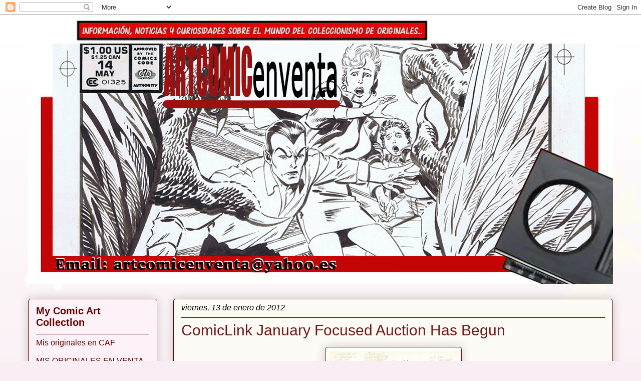

--- FILE ---
content_type: text/html; charset=UTF-8
request_url: https://artcomicenventa.blogspot.com/2012/01/comiclink-january-focused-auction-has.html
body_size: 18858
content:
<!DOCTYPE html>
<html class='v2' dir='ltr' lang='es'>
<head>
<link href='https://www.blogger.com/static/v1/widgets/335934321-css_bundle_v2.css' rel='stylesheet' type='text/css'/>
<meta content='width=1100' name='viewport'/>
<meta content='text/html; charset=UTF-8' http-equiv='Content-Type'/>
<meta content='blogger' name='generator'/>
<link href='https://artcomicenventa.blogspot.com/favicon.ico' rel='icon' type='image/x-icon'/>
<link href='http://artcomicenventa.blogspot.com/2012/01/comiclink-january-focused-auction-has.html' rel='canonical'/>
<link rel="alternate" type="application/atom+xml" title="ARTCOMICenventa - Atom" href="https://artcomicenventa.blogspot.com/feeds/posts/default" />
<link rel="alternate" type="application/rss+xml" title="ARTCOMICenventa - RSS" href="https://artcomicenventa.blogspot.com/feeds/posts/default?alt=rss" />
<link rel="service.post" type="application/atom+xml" title="ARTCOMICenventa - Atom" href="https://www.blogger.com/feeds/8945802419669486201/posts/default" />

<link rel="alternate" type="application/atom+xml" title="ARTCOMICenventa - Atom" href="https://artcomicenventa.blogspot.com/feeds/5895397018475418350/comments/default" />
<!--Can't find substitution for tag [blog.ieCssRetrofitLinks]-->
<link href='https://blogger.googleusercontent.com/img/b/R29vZ2xl/AVvXsEja5lYo0w25E1iTEw3XyLC2DFNnedFVcLl6EdC2zmR45pGXbwsUmTleGUifLLqwm_lySuhQR2u7VLm5jXybo4RxmLR4RTbVFFICPqkzNrp7UXX8of_oE73epBr3TcEVGfx4u2fE8TOxOCE/s400/RAD97EF920111121_1687.jpg' rel='image_src'/>
<meta content='http://artcomicenventa.blogspot.com/2012/01/comiclink-january-focused-auction-has.html' property='og:url'/>
<meta content='ComicLink January Focused Auction Has Begun' property='og:title'/>
<meta content=' Original del Fantastic Four #43 Pg.15 January Focused Auction  Has Begun. Sessions include Golden Age thru Moderns and Original Art. Pero d...' property='og:description'/>
<meta content='https://blogger.googleusercontent.com/img/b/R29vZ2xl/AVvXsEja5lYo0w25E1iTEw3XyLC2DFNnedFVcLl6EdC2zmR45pGXbwsUmTleGUifLLqwm_lySuhQR2u7VLm5jXybo4RxmLR4RTbVFFICPqkzNrp7UXX8of_oE73epBr3TcEVGfx4u2fE8TOxOCE/w1200-h630-p-k-no-nu/RAD97EF920111121_1687.jpg' property='og:image'/>
<title>ARTCOMICenventa: ComicLink January Focused Auction Has Begun</title>
<style id='page-skin-1' type='text/css'><!--
/*
-----------------------------------------------
Blogger Template Style
Name:     Awesome Inc.
Designer: Tina Chen
URL:      tinachen.org
----------------------------------------------- */
/* Content
----------------------------------------------- */
body {
font: normal normal 16px Georgia, Utopia, 'Palatino Linotype', Palatino, serif;
color: #000000;
background: #f9eef3 url(//themes.googleusercontent.com/image?id=0BwVBOzw_-hbMMDZjM2Q4YjctMTY2OC00ZGU2LWJjZDYtODVjOGRiOThlMGQ3) repeat-x fixed top center /* Credit: Jason Morrow (http://jasonmorrow.etsy.com) */;
}
html body .content-outer {
min-width: 0;
max-width: 100%;
width: 100%;
}
a:link {
text-decoration: none;
color: #990000;
}
a:visited {
text-decoration: none;
color: #000000;
}
a:hover {
text-decoration: underline;
color: #000000;
}
.body-fauxcolumn-outer .cap-top {
position: absolute;
z-index: 1;
height: 276px;
width: 100%;
background: transparent none repeat-x scroll top left;
_background-image: none;
}
/* Columns
----------------------------------------------- */
.content-inner {
padding: 0;
}
.header-inner .section {
margin: 0 16px;
}
.tabs-inner .section {
margin: 0 16px;
}
.main-inner {
padding-top: 30px;
}
.main-inner .column-center-inner,
.main-inner .column-left-inner,
.main-inner .column-right-inner {
padding: 0 5px;
}
*+html body .main-inner .column-center-inner {
margin-top: -30px;
}
#layout .main-inner .column-center-inner {
margin-top: 0;
}
/* Header
----------------------------------------------- */
.header-outer {
margin: 0 0 0 0;
background: transparent none repeat scroll 0 0;
}
.Header h1 {
font: normal normal 48px Georgia, Utopia, 'Palatino Linotype', Palatino, serif;
color: #333333;
text-shadow: 0 0 -1px #000000;
}
.Header h1 a {
color: #333333;
}
.Header .description {
font: normal normal 20px Georgia, Utopia, 'Palatino Linotype', Palatino, serif;
color: #775865;
}
.header-inner .Header .titlewrapper,
.header-inner .Header .descriptionwrapper {
padding-left: 0;
padding-right: 0;
margin-bottom: 0;
}
.header-inner .Header .titlewrapper {
padding-top: 22px;
}
/* Tabs
----------------------------------------------- */
.tabs-outer {
overflow: hidden;
position: relative;
background: #ffffff url(//www.blogblog.com/1kt/awesomeinc/tabs_gradient_light.png) repeat scroll 0 0;
}
#layout .tabs-outer {
overflow: visible;
}
.tabs-cap-top, .tabs-cap-bottom {
position: absolute;
width: 100%;
border-top: 1px solid #775865;
}
.tabs-cap-bottom {
bottom: 0;
}
.tabs-inner .widget li a {
display: inline-block;
margin: 0;
padding: .6em 1.5em;
font: normal bold 14px Arial, Tahoma, Helvetica, FreeSans, sans-serif;
color: #5d0e0e;
border-top: 1px solid #775865;
border-bottom: 1px solid #775865;
border-left: 1px solid #775865;
height: 16px;
line-height: 16px;
}
.tabs-inner .widget li:last-child a {
border-right: 1px solid #775865;
}
.tabs-inner .widget li.selected a, .tabs-inner .widget li a:hover {
background: #000000 url(//www.blogblog.com/1kt/awesomeinc/tabs_gradient_light.png) repeat-x scroll 0 -100px;
color: #ffffff;
}
/* Headings
----------------------------------------------- */
h2 {
font: normal bold 20px Impact, sans-serif;
color: #660000;
}
/* Widgets
----------------------------------------------- */
.main-inner .section {
margin: 0 27px;
padding: 0;
}
.main-inner .column-left-outer,
.main-inner .column-right-outer {
margin-top: 0;
}
#layout .main-inner .column-left-outer,
#layout .main-inner .column-right-outer {
margin-top: 0;
}
.main-inner .column-left-inner,
.main-inner .column-right-inner {
background: transparent none repeat 0 0;
-moz-box-shadow: 0 0 0 rgba(0, 0, 0, .2);
-webkit-box-shadow: 0 0 0 rgba(0, 0, 0, .2);
-goog-ms-box-shadow: 0 0 0 rgba(0, 0, 0, .2);
box-shadow: 0 0 0 rgba(0, 0, 0, .2);
-moz-border-radius: 5px;
-webkit-border-radius: 5px;
-goog-ms-border-radius: 5px;
border-radius: 5px;
}
#layout .main-inner .column-left-inner,
#layout .main-inner .column-right-inner {
margin-top: 0;
}
.sidebar .widget {
font: normal normal 16px Impact, sans-serif;
color: #000000;
}
.sidebar .widget a:link {
color: #660000;
}
.sidebar .widget a:visited {
color: #000000;
}
.sidebar .widget a:hover {
color: #7d181e;
}
.sidebar .widget h2 {
text-shadow: 0 0 -1px #000000;
}
.main-inner .widget {
background-color: #fcf2f8;
border: 1px solid #660000;
padding: 0 15px 15px;
margin: 20px -16px;
-moz-box-shadow: 0 0 20px rgba(0, 0, 0, .2);
-webkit-box-shadow: 0 0 20px rgba(0, 0, 0, .2);
-goog-ms-box-shadow: 0 0 20px rgba(0, 0, 0, .2);
box-shadow: 0 0 20px rgba(0, 0, 0, .2);
-moz-border-radius: 5px;
-webkit-border-radius: 5px;
-goog-ms-border-radius: 5px;
border-radius: 5px;
}
.main-inner .widget h2 {
margin: 0 -0;
padding: .6em 0 .5em;
border-bottom: 1px solid transparent;
}
.footer-inner .widget h2 {
padding: 0 0 .4em;
border-bottom: 1px solid transparent;
}
.main-inner .widget h2 + div, .footer-inner .widget h2 + div {
border-top: 1px solid #660000;
padding-top: 8px;
}
.main-inner .widget .widget-content {
margin: 0 -0;
padding: 7px 0 0;
}
.main-inner .widget ul, .main-inner .widget #ArchiveList ul.flat {
margin: -8px -15px 0;
padding: 0;
list-style: none;
}
.main-inner .widget #ArchiveList {
margin: -8px 0 0;
}
.main-inner .widget ul li, .main-inner .widget #ArchiveList ul.flat li {
padding: .5em 15px;
text-indent: 0;
color: #3d3d3d;
border-top: 0 solid #660000;
border-bottom: 1px solid transparent;
}
.main-inner .widget #ArchiveList ul li {
padding-top: .25em;
padding-bottom: .25em;
}
.main-inner .widget ul li:first-child, .main-inner .widget #ArchiveList ul.flat li:first-child {
border-top: none;
}
.main-inner .widget ul li:last-child, .main-inner .widget #ArchiveList ul.flat li:last-child {
border-bottom: none;
}
.post-body {
position: relative;
}
.main-inner .widget .post-body ul {
padding: 0 2.5em;
margin: .5em 0;
list-style: disc;
}
.main-inner .widget .post-body ul li {
padding: 0.25em 0;
margin-bottom: .25em;
color: #000000;
border: none;
}
.footer-inner .widget ul {
padding: 0;
list-style: none;
}
.widget .zippy {
color: #3d3d3d;
}
/* Posts
----------------------------------------------- */
body .main-inner .Blog {
padding: 0;
margin-bottom: 1em;
background-color: transparent;
border: none;
-moz-box-shadow: 0 0 0 rgba(0, 0, 0, 0);
-webkit-box-shadow: 0 0 0 rgba(0, 0, 0, 0);
-goog-ms-box-shadow: 0 0 0 rgba(0, 0, 0, 0);
box-shadow: 0 0 0 rgba(0, 0, 0, 0);
}
.main-inner .section:last-child .Blog:last-child {
padding: 0;
margin-bottom: 1em;
}
.main-inner .widget h2.date-header {
margin: 0 -15px 1px;
padding: 0 0 0 0;
font: italic normal 16px Impact, sans-serif;
color: #000000;
background: transparent none no-repeat scroll top left;
border-top: 0 solid #7d181e;
border-bottom: 1px solid transparent;
-moz-border-radius-topleft: 0;
-moz-border-radius-topright: 0;
-webkit-border-top-left-radius: 0;
-webkit-border-top-right-radius: 0;
border-top-left-radius: 0;
border-top-right-radius: 0;
position: static;
bottom: 100%;
right: 15px;
text-shadow: 0 0 -1px #000000;
}
.main-inner .widget h2.date-header span {
font: italic normal 16px Impact, sans-serif;
display: block;
padding: .5em 15px;
border-left: 0 solid #7d181e;
border-right: 0 solid #7d181e;
}
.date-outer {
position: relative;
margin: 30px 0 20px;
padding: 0 15px;
background-color: #fcfbf5;
border: 1px solid #660000;
-moz-box-shadow: 0 0 20px rgba(0, 0, 0, .2);
-webkit-box-shadow: 0 0 20px rgba(0, 0, 0, .2);
-goog-ms-box-shadow: 0 0 20px rgba(0, 0, 0, .2);
box-shadow: 0 0 20px rgba(0, 0, 0, .2);
-moz-border-radius: 5px;
-webkit-border-radius: 5px;
-goog-ms-border-radius: 5px;
border-radius: 5px;
}
.date-outer:first-child {
margin-top: 0;
}
.date-outer:last-child {
margin-bottom: 20px;
-moz-border-radius-bottomleft: 5px;
-moz-border-radius-bottomright: 5px;
-webkit-border-bottom-left-radius: 5px;
-webkit-border-bottom-right-radius: 5px;
-goog-ms-border-bottom-left-radius: 5px;
-goog-ms-border-bottom-right-radius: 5px;
border-bottom-left-radius: 5px;
border-bottom-right-radius: 5px;
}
.date-posts {
margin: 0 -0;
padding: 0 0;
clear: both;
}
.post-outer, .inline-ad {
border-top: 1px solid #990000;
margin: 0 -0;
padding: 15px 0;
}
.post-outer {
padding-bottom: 10px;
}
.post-outer:first-child {
padding-top: 0;
border-top: none;
}
.post-outer:last-child, .inline-ad:last-child {
border-bottom: none;
}
.post-body {
position: relative;
}
.post-body img {
padding: 8px;
background: #ffffff;
border: 1px solid #990000;
-moz-box-shadow: 0 0 20px rgba(0, 0, 0, .2);
-webkit-box-shadow: 0 0 20px rgba(0, 0, 0, .2);
box-shadow: 0 0 20px rgba(0, 0, 0, .2);
-moz-border-radius: 5px;
-webkit-border-radius: 5px;
border-radius: 5px;
}
h3.post-title, h4 {
font: normal normal 30px Impact, sans-serif;
color: #721817;
}
h3.post-title a {
font: normal normal 30px Impact, sans-serif;
color: #721817;
}
h3.post-title a:hover {
color: #000000;
text-decoration: underline;
}
.post-header {
margin: 0 0 1em;
}
.post-body {
line-height: 1.4;
}
.post-outer h2 {
color: #000000;
}
.post-footer {
margin: 1.5em 0 0;
}
#blog-pager {
padding: 15px;
font-size: 120%;
background-color: #660000;
border: 1px solid #660000;
-moz-box-shadow: 0 0 20px rgba(0, 0, 0, .2);
-webkit-box-shadow: 0 0 20px rgba(0, 0, 0, .2);
-goog-ms-box-shadow: 0 0 20px rgba(0, 0, 0, .2);
box-shadow: 0 0 20px rgba(0, 0, 0, .2);
-moz-border-radius: 5px;
-webkit-border-radius: 5px;
-goog-ms-border-radius: 5px;
border-radius: 5px;
-moz-border-radius-topleft: 5px;
-moz-border-radius-topright: 5px;
-webkit-border-top-left-radius: 5px;
-webkit-border-top-right-radius: 5px;
-goog-ms-border-top-left-radius: 5px;
-goog-ms-border-top-right-radius: 5px;
border-top-left-radius: 5px;
border-top-right-radius-topright: 5px;
margin-top: 1em;
}
.blog-feeds, .post-feeds {
margin: 1em 0;
text-align: center;
color: #666666;
}
.blog-feeds a, .post-feeds a {
color: #000000;
}
.blog-feeds a:visited, .post-feeds a:visited {
color: #000000;
}
.blog-feeds a:hover, .post-feeds a:hover {
color: #7d181e;
}
.post-outer .comments {
margin-top: 2em;
}
/* Comments
----------------------------------------------- */
.comments .comments-content .icon.blog-author {
background-repeat: no-repeat;
background-image: url([data-uri]);
}
.comments .comments-content .loadmore a {
border-top: 1px solid #775865;
border-bottom: 1px solid #775865;
}
.comments .continue {
border-top: 2px solid #775865;
}
/* Footer
----------------------------------------------- */
.footer-outer {
margin: -20px 0 -1px;
padding: 20px 0 0;
color: #721817;
overflow: hidden;
}
.footer-fauxborder-left {
border-top: 1px solid #660000;
background: #660000 none repeat scroll 0 0;
-moz-box-shadow: 0 0 20px rgba(0, 0, 0, .2);
-webkit-box-shadow: 0 0 20px rgba(0, 0, 0, .2);
-goog-ms-box-shadow: 0 0 20px rgba(0, 0, 0, .2);
box-shadow: 0 0 20px rgba(0, 0, 0, .2);
margin: 0 -20px;
}
/* Mobile
----------------------------------------------- */
body.mobile {
background-size: auto;
}
.mobile .body-fauxcolumn-outer {
background: transparent none repeat scroll top left;
}
*+html body.mobile .main-inner .column-center-inner {
margin-top: 0;
}
.mobile .main-inner .widget {
padding: 0 0 15px;
}
.mobile .main-inner .widget h2 + div,
.mobile .footer-inner .widget h2 + div {
border-top: none;
padding-top: 0;
}
.mobile .footer-inner .widget h2 {
padding: 0.5em 0;
border-bottom: none;
}
.mobile .main-inner .widget .widget-content {
margin: 0;
padding: 7px 0 0;
}
.mobile .main-inner .widget ul,
.mobile .main-inner .widget #ArchiveList ul.flat {
margin: 0 -15px 0;
}
.mobile .main-inner .widget h2.date-header {
right: 0;
}
.mobile .date-header span {
padding: 0.4em 0;
}
.mobile .date-outer:first-child {
margin-bottom: 0;
border: 1px solid #660000;
-moz-border-radius-topleft: 5px;
-moz-border-radius-topright: 5px;
-webkit-border-top-left-radius: 5px;
-webkit-border-top-right-radius: 5px;
-goog-ms-border-top-left-radius: 5px;
-goog-ms-border-top-right-radius: 5px;
border-top-left-radius: 5px;
border-top-right-radius: 5px;
}
.mobile .date-outer {
border-color: #660000;
border-width: 0 1px 1px;
}
.mobile .date-outer:last-child {
margin-bottom: 0;
}
.mobile .main-inner {
padding: 0;
}
.mobile .header-inner .section {
margin: 0;
}
.mobile .post-outer, .mobile .inline-ad {
padding: 5px 0;
}
.mobile .tabs-inner .section {
margin: 0 10px;
}
.mobile .main-inner .widget h2 {
margin: 0;
padding: 0;
}
.mobile .main-inner .widget h2.date-header span {
padding: 0;
}
.mobile .main-inner .widget .widget-content {
margin: 0;
padding: 7px 0 0;
}
.mobile #blog-pager {
border: 1px solid transparent;
background: #660000 none repeat scroll 0 0;
}
.mobile .main-inner .column-left-inner,
.mobile .main-inner .column-right-inner {
background: transparent none repeat 0 0;
-moz-box-shadow: none;
-webkit-box-shadow: none;
-goog-ms-box-shadow: none;
box-shadow: none;
}
.mobile .date-posts {
margin: 0;
padding: 0;
}
.mobile .footer-fauxborder-left {
margin: 0;
border-top: inherit;
}
.mobile .main-inner .section:last-child .Blog:last-child {
margin-bottom: 0;
}
.mobile-index-contents {
color: #000000;
}
.mobile .mobile-link-button {
background: #990000 url(//www.blogblog.com/1kt/awesomeinc/tabs_gradient_light.png) repeat scroll 0 0;
}
.mobile-link-button a:link, .mobile-link-button a:visited {
color: #ffffff;
}
.mobile .tabs-inner .PageList .widget-content {
background: transparent;
border-top: 1px solid;
border-color: #775865;
color: #5d0e0e;
}
.mobile .tabs-inner .PageList .widget-content .pagelist-arrow {
border-left: 1px solid #775865;
}

--></style>
<style id='template-skin-1' type='text/css'><!--
body {
min-width: 1200px;
}
.content-outer, .content-fauxcolumn-outer, .region-inner {
min-width: 1200px;
max-width: 1200px;
_width: 1200px;
}
.main-inner .columns {
padding-left: 290px;
padding-right: 0px;
}
.main-inner .fauxcolumn-center-outer {
left: 290px;
right: 0px;
/* IE6 does not respect left and right together */
_width: expression(this.parentNode.offsetWidth -
parseInt("290px") -
parseInt("0px") + 'px');
}
.main-inner .fauxcolumn-left-outer {
width: 290px;
}
.main-inner .fauxcolumn-right-outer {
width: 0px;
}
.main-inner .column-left-outer {
width: 290px;
right: 100%;
margin-left: -290px;
}
.main-inner .column-right-outer {
width: 0px;
margin-right: -0px;
}
#layout {
min-width: 0;
}
#layout .content-outer {
min-width: 0;
width: 800px;
}
#layout .region-inner {
min-width: 0;
width: auto;
}
body#layout div.add_widget {
padding: 8px;
}
body#layout div.add_widget a {
margin-left: 32px;
}
--></style>
<style>
    body {background-image:url(\/\/themes.googleusercontent.com\/image?id=0BwVBOzw_-hbMMDZjM2Q4YjctMTY2OC00ZGU2LWJjZDYtODVjOGRiOThlMGQ3);}
    
@media (max-width: 200px) { body {background-image:url(\/\/themes.googleusercontent.com\/image?id=0BwVBOzw_-hbMMDZjM2Q4YjctMTY2OC00ZGU2LWJjZDYtODVjOGRiOThlMGQ3&options=w200);}}
@media (max-width: 400px) and (min-width: 201px) { body {background-image:url(\/\/themes.googleusercontent.com\/image?id=0BwVBOzw_-hbMMDZjM2Q4YjctMTY2OC00ZGU2LWJjZDYtODVjOGRiOThlMGQ3&options=w400);}}
@media (max-width: 800px) and (min-width: 401px) { body {background-image:url(\/\/themes.googleusercontent.com\/image?id=0BwVBOzw_-hbMMDZjM2Q4YjctMTY2OC00ZGU2LWJjZDYtODVjOGRiOThlMGQ3&options=w800);}}
@media (max-width: 1200px) and (min-width: 801px) { body {background-image:url(\/\/themes.googleusercontent.com\/image?id=0BwVBOzw_-hbMMDZjM2Q4YjctMTY2OC00ZGU2LWJjZDYtODVjOGRiOThlMGQ3&options=w1200);}}
/* Last tag covers anything over one higher than the previous max-size cap. */
@media (min-width: 1201px) { body {background-image:url(\/\/themes.googleusercontent.com\/image?id=0BwVBOzw_-hbMMDZjM2Q4YjctMTY2OC00ZGU2LWJjZDYtODVjOGRiOThlMGQ3&options=w1600);}}
  </style>
<link href='https://www.blogger.com/dyn-css/authorization.css?targetBlogID=8945802419669486201&amp;zx=76b1126c-91b7-419c-ba03-a030a9db46ce' media='none' onload='if(media!=&#39;all&#39;)media=&#39;all&#39;' rel='stylesheet'/><noscript><link href='https://www.blogger.com/dyn-css/authorization.css?targetBlogID=8945802419669486201&amp;zx=76b1126c-91b7-419c-ba03-a030a9db46ce' rel='stylesheet'/></noscript>
<meta name='google-adsense-platform-account' content='ca-host-pub-1556223355139109'/>
<meta name='google-adsense-platform-domain' content='blogspot.com'/>

</head>
<body class='loading variant-renewable'>
<div class='navbar section' id='navbar' name='Barra de navegación'><div class='widget Navbar' data-version='1' id='Navbar1'><script type="text/javascript">
    function setAttributeOnload(object, attribute, val) {
      if(window.addEventListener) {
        window.addEventListener('load',
          function(){ object[attribute] = val; }, false);
      } else {
        window.attachEvent('onload', function(){ object[attribute] = val; });
      }
    }
  </script>
<div id="navbar-iframe-container"></div>
<script type="text/javascript" src="https://apis.google.com/js/platform.js"></script>
<script type="text/javascript">
      gapi.load("gapi.iframes:gapi.iframes.style.bubble", function() {
        if (gapi.iframes && gapi.iframes.getContext) {
          gapi.iframes.getContext().openChild({
              url: 'https://www.blogger.com/navbar/8945802419669486201?po\x3d5895397018475418350\x26origin\x3dhttps://artcomicenventa.blogspot.com',
              where: document.getElementById("navbar-iframe-container"),
              id: "navbar-iframe"
          });
        }
      });
    </script><script type="text/javascript">
(function() {
var script = document.createElement('script');
script.type = 'text/javascript';
script.src = '//pagead2.googlesyndication.com/pagead/js/google_top_exp.js';
var head = document.getElementsByTagName('head')[0];
if (head) {
head.appendChild(script);
}})();
</script>
</div></div>
<div class='body-fauxcolumns'>
<div class='fauxcolumn-outer body-fauxcolumn-outer'>
<div class='cap-top'>
<div class='cap-left'></div>
<div class='cap-right'></div>
</div>
<div class='fauxborder-left'>
<div class='fauxborder-right'></div>
<div class='fauxcolumn-inner'>
</div>
</div>
<div class='cap-bottom'>
<div class='cap-left'></div>
<div class='cap-right'></div>
</div>
</div>
</div>
<div class='content'>
<div class='content-fauxcolumns'>
<div class='fauxcolumn-outer content-fauxcolumn-outer'>
<div class='cap-top'>
<div class='cap-left'></div>
<div class='cap-right'></div>
</div>
<div class='fauxborder-left'>
<div class='fauxborder-right'></div>
<div class='fauxcolumn-inner'>
</div>
</div>
<div class='cap-bottom'>
<div class='cap-left'></div>
<div class='cap-right'></div>
</div>
</div>
</div>
<div class='content-outer'>
<div class='content-cap-top cap-top'>
<div class='cap-left'></div>
<div class='cap-right'></div>
</div>
<div class='fauxborder-left content-fauxborder-left'>
<div class='fauxborder-right content-fauxborder-right'></div>
<div class='content-inner'>
<header>
<div class='header-outer'>
<div class='header-cap-top cap-top'>
<div class='cap-left'></div>
<div class='cap-right'></div>
</div>
<div class='fauxborder-left header-fauxborder-left'>
<div class='fauxborder-right header-fauxborder-right'></div>
<div class='region-inner header-inner'>
<div class='header section' id='header' name='Cabecera'><div class='widget Header' data-version='1' id='Header1'>
<div id='header-inner'>
<a href='https://artcomicenventa.blogspot.com/' style='display: block'>
<img alt='ARTCOMICenventa' height='536px; ' id='Header1_headerimg' src='https://blogger.googleusercontent.com/img/a/AVvXsEjnKk8iOJq8PyR7BefrUWbMYLyytVAbXmwT4Bt65MQx4wnHnvhbqG6zbY_Xi7nvoNc5R6V28T5iggR88YmYssy53b0vtiEUh_bjHI13M5RvDmw5XFXX_A8zSwAmQsyFkhGiIBsVDJV0cbNN5_W3DjTkcR6Dj-r3Yh1O8pI-cC2ve0QVr21T-RAUjwzjdP0=s1168' style='display: block' width='1168px; '/>
</a>
</div>
</div></div>
</div>
</div>
<div class='header-cap-bottom cap-bottom'>
<div class='cap-left'></div>
<div class='cap-right'></div>
</div>
</div>
</header>
<div class='tabs-outer'>
<div class='tabs-cap-top cap-top'>
<div class='cap-left'></div>
<div class='cap-right'></div>
</div>
<div class='fauxborder-left tabs-fauxborder-left'>
<div class='fauxborder-right tabs-fauxborder-right'></div>
<div class='region-inner tabs-inner'>
<div class='tabs no-items section' id='crosscol' name='Multicolumnas'></div>
<div class='tabs no-items section' id='crosscol-overflow' name='Cross-Column 2'></div>
</div>
</div>
<div class='tabs-cap-bottom cap-bottom'>
<div class='cap-left'></div>
<div class='cap-right'></div>
</div>
</div>
<div class='main-outer'>
<div class='main-cap-top cap-top'>
<div class='cap-left'></div>
<div class='cap-right'></div>
</div>
<div class='fauxborder-left main-fauxborder-left'>
<div class='fauxborder-right main-fauxborder-right'></div>
<div class='region-inner main-inner'>
<div class='columns fauxcolumns'>
<div class='fauxcolumn-outer fauxcolumn-center-outer'>
<div class='cap-top'>
<div class='cap-left'></div>
<div class='cap-right'></div>
</div>
<div class='fauxborder-left'>
<div class='fauxborder-right'></div>
<div class='fauxcolumn-inner'>
</div>
</div>
<div class='cap-bottom'>
<div class='cap-left'></div>
<div class='cap-right'></div>
</div>
</div>
<div class='fauxcolumn-outer fauxcolumn-left-outer'>
<div class='cap-top'>
<div class='cap-left'></div>
<div class='cap-right'></div>
</div>
<div class='fauxborder-left'>
<div class='fauxborder-right'></div>
<div class='fauxcolumn-inner'>
</div>
</div>
<div class='cap-bottom'>
<div class='cap-left'></div>
<div class='cap-right'></div>
</div>
</div>
<div class='fauxcolumn-outer fauxcolumn-right-outer'>
<div class='cap-top'>
<div class='cap-left'></div>
<div class='cap-right'></div>
</div>
<div class='fauxborder-left'>
<div class='fauxborder-right'></div>
<div class='fauxcolumn-inner'>
</div>
</div>
<div class='cap-bottom'>
<div class='cap-left'></div>
<div class='cap-right'></div>
</div>
</div>
<!-- corrects IE6 width calculation -->
<div class='columns-inner'>
<div class='column-center-outer'>
<div class='column-center-inner'>
<div class='main section' id='main' name='Principal'><div class='widget Blog' data-version='1' id='Blog1'>
<div class='blog-posts hfeed'>

          <div class="date-outer">
        
<h2 class='date-header'><span>viernes, 13 de enero de 2012</span></h2>

          <div class="date-posts">
        
<div class='post-outer'>
<div class='post hentry uncustomized-post-template' itemprop='blogPost' itemscope='itemscope' itemtype='http://schema.org/BlogPosting'>
<meta content='https://blogger.googleusercontent.com/img/b/R29vZ2xl/AVvXsEja5lYo0w25E1iTEw3XyLC2DFNnedFVcLl6EdC2zmR45pGXbwsUmTleGUifLLqwm_lySuhQR2u7VLm5jXybo4RxmLR4RTbVFFICPqkzNrp7UXX8of_oE73epBr3TcEVGfx4u2fE8TOxOCE/s400/RAD97EF920111121_1687.jpg' itemprop='image_url'/>
<meta content='8945802419669486201' itemprop='blogId'/>
<meta content='5895397018475418350' itemprop='postId'/>
<a name='5895397018475418350'></a>
<h3 class='post-title entry-title' itemprop='name'>
ComicLink January Focused Auction Has Begun
</h3>
<div class='post-header'>
<div class='post-header-line-1'></div>
</div>
<div class='post-body entry-content' id='post-body-5895397018475418350' itemprop='description articleBody'>
<div style="text-align: center;"><a href="https://blogger.googleusercontent.com/img/b/R29vZ2xl/AVvXsEja5lYo0w25E1iTEw3XyLC2DFNnedFVcLl6EdC2zmR45pGXbwsUmTleGUifLLqwm_lySuhQR2u7VLm5jXybo4RxmLR4RTbVFFICPqkzNrp7UXX8of_oE73epBr3TcEVGfx4u2fE8TOxOCE/s1600/RAD97EF920111121_1687.jpg"><img alt="" border="0" id="BLOGGER_PHOTO_ID_5697174304726436290" src="https://blogger.googleusercontent.com/img/b/R29vZ2xl/AVvXsEja5lYo0w25E1iTEw3XyLC2DFNnedFVcLl6EdC2zmR45pGXbwsUmTleGUifLLqwm_lySuhQR2u7VLm5jXybo4RxmLR4RTbVFFICPqkzNrp7UXX8of_oE73epBr3TcEVGfx4u2fE8TOxOCE/s400/RAD97EF920111121_1687.jpg" style="display:block; margin:0px auto 10px; text-align:center;cursor:pointer; cursor:hand;width: 255px; height: 400px;" /></a> <span style=" font-weight: bold; font-style: italic;font-family:times new roman;" >Original del Fantastic Four #43 Pg.15</span><br /></div><div></div><br /><br /><div></div><div style="text-align: justify; font-family: verdana;">January Focused <a href="http://www.comiclink.com/Auctions/default.asp?Focused=1"><span style="color:#006600;"><strong>Auction</strong></span></a> Has Begun. Sessions include Golden Age thru Moderns and Original Art. Pero de la que yo estoy más pendiente es de la de <a href="http://www.comiclink.com/auctions/preview.asp?code=2012feb&amp;itemtype=1" style="color: rgb(204, 0, 0); font-weight: bold;">invierno</a>. &#191;Por qué no sería realmente fantástico conseguir esta página de Jack Kirby (aunque lleve el entintado de Vince Colleta)?<br /></div><div></div><div></div>
<div style='clear: both;'></div>
</div>
<div class='post-footer'>
<div class='post-footer-line post-footer-line-1'>
<span class='post-author vcard'>
Publicado por
<span class='fn' itemprop='author' itemscope='itemscope' itemtype='http://schema.org/Person'>
<meta content='https://www.blogger.com/profile/09622417527462120241' itemprop='url'/>
<a class='g-profile' href='https://www.blogger.com/profile/09622417527462120241' rel='author' title='author profile'>
<span itemprop='name'>Rafael Amat</span>
</a>
</span>
</span>
<span class='post-timestamp'>
en
<meta content='http://artcomicenventa.blogspot.com/2012/01/comiclink-january-focused-auction-has.html' itemprop='url'/>
<a class='timestamp-link' href='https://artcomicenventa.blogspot.com/2012/01/comiclink-january-focused-auction-has.html' rel='bookmark' title='permanent link'><abbr class='published' itemprop='datePublished' title='2012-01-13T17:59:00+01:00'>17:59</abbr></a>
</span>
<span class='post-comment-link'>
</span>
<span class='post-icons'>
<span class='item-control blog-admin pid-1472250590'>
<a href='https://www.blogger.com/post-edit.g?blogID=8945802419669486201&postID=5895397018475418350&from=pencil' title='Editar entrada'>
<img alt='' class='icon-action' height='18' src='https://resources.blogblog.com/img/icon18_edit_allbkg.gif' width='18'/>
</a>
</span>
</span>
<div class='post-share-buttons goog-inline-block'>
<a class='goog-inline-block share-button sb-email' href='https://www.blogger.com/share-post.g?blogID=8945802419669486201&postID=5895397018475418350&target=email' target='_blank' title='Enviar por correo electrónico'><span class='share-button-link-text'>Enviar por correo electrónico</span></a><a class='goog-inline-block share-button sb-blog' href='https://www.blogger.com/share-post.g?blogID=8945802419669486201&postID=5895397018475418350&target=blog' onclick='window.open(this.href, "_blank", "height=270,width=475"); return false;' target='_blank' title='Escribe un blog'><span class='share-button-link-text'>Escribe un blog</span></a><a class='goog-inline-block share-button sb-twitter' href='https://www.blogger.com/share-post.g?blogID=8945802419669486201&postID=5895397018475418350&target=twitter' target='_blank' title='Compartir en X'><span class='share-button-link-text'>Compartir en X</span></a><a class='goog-inline-block share-button sb-facebook' href='https://www.blogger.com/share-post.g?blogID=8945802419669486201&postID=5895397018475418350&target=facebook' onclick='window.open(this.href, "_blank", "height=430,width=640"); return false;' target='_blank' title='Compartir con Facebook'><span class='share-button-link-text'>Compartir con Facebook</span></a><a class='goog-inline-block share-button sb-pinterest' href='https://www.blogger.com/share-post.g?blogID=8945802419669486201&postID=5895397018475418350&target=pinterest' target='_blank' title='Compartir en Pinterest'><span class='share-button-link-text'>Compartir en Pinterest</span></a>
</div>
</div>
<div class='post-footer-line post-footer-line-2'>
<span class='post-labels'>
Etiquetas:
<a href='https://artcomicenventa.blogspot.com/search/label/Auctions' rel='tag'>Auctions</a>
</span>
</div>
<div class='post-footer-line post-footer-line-3'>
<span class='post-location'>
</span>
</div>
</div>
</div>
<div class='comments' id='comments'>
<a name='comments'></a>
<h4>No hay comentarios:</h4>
<div id='Blog1_comments-block-wrapper'>
<dl class='avatar-comment-indent' id='comments-block'>
</dl>
</div>
<p class='comment-footer'>
<div class='comment-form'>
<a name='comment-form'></a>
<h4 id='comment-post-message'>Publicar un comentario</h4>
<p>ARTcomentario</p>
<a href='https://www.blogger.com/comment/frame/8945802419669486201?po=5895397018475418350&hl=es&saa=85391&origin=https://artcomicenventa.blogspot.com' id='comment-editor-src'></a>
<iframe allowtransparency='true' class='blogger-iframe-colorize blogger-comment-from-post' frameborder='0' height='410px' id='comment-editor' name='comment-editor' src='' width='100%'></iframe>
<script src='https://www.blogger.com/static/v1/jsbin/2830521187-comment_from_post_iframe.js' type='text/javascript'></script>
<script type='text/javascript'>
      BLOG_CMT_createIframe('https://www.blogger.com/rpc_relay.html');
    </script>
</div>
</p>
</div>
</div>

        </div></div>
      
</div>
<div class='blog-pager' id='blog-pager'>
<span id='blog-pager-newer-link'>
<a class='blog-pager-newer-link' href='https://artcomicenventa.blogspot.com/2012/01/best-price-for-you-my-friend.html' id='Blog1_blog-pager-newer-link' title='Entrada más reciente'>Entrada más reciente</a>
</span>
<span id='blog-pager-older-link'>
<a class='blog-pager-older-link' href='https://artcomicenventa.blogspot.com/2012/01/wtf.html' id='Blog1_blog-pager-older-link' title='Entrada antigua'>Entrada antigua</a>
</span>
<a class='home-link' href='https://artcomicenventa.blogspot.com/'>Inicio</a>
</div>
<div class='clear'></div>
<div class='post-feeds'>
<div class='feed-links'>
Suscribirse a:
<a class='feed-link' href='https://artcomicenventa.blogspot.com/feeds/5895397018475418350/comments/default' target='_blank' type='application/atom+xml'>Enviar comentarios (Atom)</a>
</div>
</div>
</div></div>
</div>
</div>
<div class='column-left-outer'>
<div class='column-left-inner'>
<aside>
<div class='sidebar section' id='sidebar-left-1'><div class='widget LinkList' data-version='1' id='LinkList1'>
<h2>My Comic Art Collection</h2>
<div class='widget-content'>
<ul>
<li><a href='http://www.comicartfans.com/GalleryDetail.asp?GCat=30186'>Mis originales en CAF</a></li>
<li><a href='https://www.todocoleccion.net/s/art-comic?idvendedor=sr%2Eamat'>MIS ORIGINALES EN VENTA </a></li>
</ul>
<div class='clear'></div>
</div>
</div><div class='widget HTML' data-version='1' id='HTML1'>
<h2 class='title'>English Version</h2>
<div class='widget-content'>
<a href="http://translate.google.com/translate?hl=en&sl=es&u=http://ARTCOMICenventa.blogspot.com" target="_blank">Translate in English by Google</a>
</div>
<div class='clear'></div>
</div><div class='widget Profile' data-version='1' id='Profile1'>
<h2>Email</h2>
<div class='widget-content'>
<a href='https://www.blogger.com/profile/09622417527462120241'><img alt='Mi foto' class='profile-img' height='80' src='//blogger.googleusercontent.com/img/b/R29vZ2xl/AVvXsEjTr_S7PEDkYctBnnDlP9kQWOWJ3OYU2y97ot3hz6ErzZgWAyzpJqSvDLTswZEQA8I0DhzDpYfNLhfqWAJfyTw_MW7Sdsvf99fM4Jf_NKuehBDKZIVg_xEXl6rkH26w2tY/s220/page1.jpg.gif' width='80'/></a>
<dl class='profile-datablock'>
<dt class='profile-data'>
<a class='profile-name-link g-profile' href='https://www.blogger.com/profile/09622417527462120241' rel='author' style='background-image: url(//www.blogger.com/img/logo-16.png);'>
Rafael Amat
</a>
</dt>
</dl>
<a class='profile-link' href='https://www.blogger.com/profile/09622417527462120241' rel='author'>Ver todo mi perfil</a>
<div class='clear'></div>
</div>
</div><div class='widget LinkList' data-version='1' id='LinkList2'>
<h2>Hablan de Art Comic (o no)</h2>
<div class='widget-content'>
<ul>
<li><a href='http://johnbyrnedraws.tumblr.com/'>John Byrne draws...</a></li>
<li><a href='http://grafopata.com/index.asp'>Lluís Giralt</a></li>
<li><a href='http://tebeosbajosospecha.blogspot.com.es/'>Paco Baena</a></li>
<li><a href='http://pepoperez.blogspot.com/'>Pepo Pérez</a></li>
<li><a href='https://www.lacarceldepapel.com'>Álvaro Pons</a></li>
<li><a href='http://deskartesmil.blogspot.com/'>Manuel Andrés</a></li>
<li><a href='http://toccatayfuga.blogspot.com/'>Javier Mesón</a></li>
<li><a href='http://charliecomicart.blogspot.com/'>Carlos Pujol</a></li>
<li><a href='http://elblogdejuanantonioros.blogspot.com.es/'>Juan A. Ros</a></li>
<li><a href='http://www.lacasadelcomicduendeverde.blogspot.com.es/'>Josep Merino</a></li>
<li><a href='http://lashowroom.blogspot.com.es/'>Oscar Duart</a></li>
<li><a href='http://ferrandelgado.blogspot.com/'>Ferran Delgado</a></li>
<li><a href='http://ellibrodeldestino.blogspot.com/'>Javier Cuevas</a></li>
</ul>
<div class='clear'></div>
</div>
</div><div class='widget LinkList' data-version='1' id='LinkList5'>
<h2>Foros de Art Comic</h2>
<div class='widget-content'>
<ul>
<li><a href='http://www.2dgalleries.com'>2DG</a></li>
<li><a href='http://www.ojodepez-fanzine.net/latiacomforo/index.php'>El foro de la TIA</a></li>
<li><a href='http://www.mundodvd.com/el-hilo-tutorial-del-comic-art-117560/'>Foro DVD</a></li>
<li><a href='http://groups.google.com/group/originals-fans/topics?pli=1'>Foro Español</a></li>
<li><a href='http://mangaclassics.mforos.com/'>MANGA CLASSICS</a></li>
</ul>
<div class='clear'></div>
</div>
</div><div class='widget LinkList' data-version='1' id='LinkList7'>
<h2>Strip Art &amp; COMIC</h2>
<div class='widget-content'>
<ul>
<li><a href='https://cartoons.osu.edu'>Billy Ireland Cartoon Museum</a></li>
<li><a href='https://www.loc.gov'>Library of Congress</a></li>
<li><a href='https://digitalcomicmuseum.com'>Digital Comic Museum</a></li>
<li><a href='https://www.comics.org'>Grand Comics Database</a></li>
<li><a href='https://www.tebeosfera.com'>Tebeosfera</a></li>
</ul>
<div class='clear'></div>
</div>
</div><div class='widget LinkList' data-version='1' id='LinkList3'>
<h2>VENDEDORES de Art Comic</h2>
<div class='widget-content'>
<ul>
<li><a href='https://comicarttracker.com'>Track Original Comic Art</a></li>
<li><a href='http://www.artcomicenventa.blogspot.com/'>A_M_E_R_ I_C_A_N_O_S</a></li>
<li><a href='http://www.albertmoy.com/'>Albert Moy</a></li>
<li><a href='https://www.anthonyscomicbookart.com'>Anthony&#180;s Collectibles</a></li>
<li><a href='http://www.archangels.com/catalog-results.php?func=new&page=1'>Archangels</a></li>
<li><a href='https://www.britcomicsart.com'>BritCOMICart</a></li>
<li><a href='http://comicinking.com'>ComicInking</a></li>
<li><a href='www.CadenceComicArt.com'>Cadence Comic Art</a></li>
<li><a href='http://www.catskillcomics.com/'>Catskill Comics Original Art</a></li>
<li><a href='http://www.coollinesartwork.com/'>Coollines Artwork</a></li>
<li><a href='http://www.comicartsgallery.com/'>Comic Arts Gallery</a></li>
<li><a href='https://comicbookartgallery.com'>The Comic Book Gallery</a></li>
<li><a href='http://www.deniskitchenartagency.com'>Denis Kitchen</a></li>
<li><a href='http://www.davekarlenoriginalart.com/'>Dave Karlen Original Art</a></li>
<li><a href='http://www.whatashock.com/doasales/'>DOA</a></li>
<li><a href='http://www.fanfare-se.com/'>Fanfare</a></li>
<li><a href='http://www.felixcomicart.com'>Felix Comic Art</a></li>
<li><a href='http://www.gotsuperpowers.com/'>Got SuperPowers</a></li>
<li><a href='http://www.graphiccollectibles.com/'>Graphic Collectibles</a></li>
<li><a href='http://www.kochcomicart.com/default.asp'>Koch Comic Art</a></li>
<li><a href='https://www.lewiswaynegallery.com/'>Lewis Wayne Gallery</a></li>
<li><a href='http://www.kwanchang.com/default.asp'>Kwanchang</a></li>
<li><a href='http://nostalgicinvestments.com/'>Nostalgic Investiment</a></li>
<li><a href='https://panelpageart.com/'>Panel Page Art</a></li>
<li><a href='http://www.rglart.com/'>RGL Art</a></li>
<li><a href='http://www.romitaman.com/'>Romita-Man</a></li>
<li><a href='http://www.splashpageart.com/'>Splash Page Comic Art</a></li>
<li><a href='http://www.theartistschoice.com/'>The Artist&#180;s Choice</a></li>
<li><a href='https://comicbookartgallery.com'>The Comicbook Art Gallery</a></li>
<li><a href='http://tri-stateoriginalart.com/'>Tri State Original Comic Art</a></li>
<li><a href='http://www.comicartpage.com/Artists.asp'>Will&#180;s Comic Art Page</a></li>
<li><a href='http://www.artcomicenventa.blogspot.com/'>E_U_R_O_P_E_O_S</a></li>
<li><a href='http://www.artdroids.co.uk/'>Artdroids Original Comic Art</a></li>
<li><a href='http://www.artcoholics.net/'>Artcoholics</a></li>
<li><a href='http://www.artefumetto.it'>Arte Fumetto</a></li>
<li><a href='https://www.cart-gallery.com'>CART Gallery</a></li>
<li><a href='http://www.comicartfactory.com'>Comic ART FACTORY</a></li>
<li><a href='http://www.comicartstore.com'>Comic Art Store</a></li>
<li><a href='https://corner4art.com'>CORNER4ART</a></li>
<li><a href='http://www.elartedelcomic.com'>El Arte del Comic</a></li>
<li><a href='https://www.alamarge-galerie.fr'>Galerie À La Marge</a></li>
<li><a href='https://www.galeriebarbier.com/'>Galerie Barbier</a></li>
<li><a href='http://www.danielmaghen.com/fr/index.htm'>Galeria Daniel Maghen</a></li>
<li><a href='http://www.comicoriginalart.com/'>Galeria Laqua</a></li>
<li><a href='https://www.galeriemartel.com'>Galerie Martel</a></li>
<li><a href='http://galerienapoleon.com/index.php?lang=fr'>Galerie Napoleon</a></li>
<li><a href='http://www.galerie9art.fr/'>Galerie 9eme Art</a></li>
<li><a href='http://galerie-opa.com'>Galerie OPA</a></li>
<li><a href='https://www.zicbul.fr'>Galerie Zic & Bul</a></li>
<li><a href='https://thegreenroomcomicart.com'>The Green Room</a></li>
<li><a href='http://www.hubertybreyne.com'>Huberty & Breyne Gallery</a></li>
<li><a href='https://krazyartgallery.com/artisti/'>Krazy Art Gallery</a></li>
<li><a href='http://www.lafrenchcollection.com'>La French Collection</a></li>
<li><a href='http://www.nsnart.com/'>NSN Art</a></li>
<li><a href='http://www.nuages.net/index.php'>Nuages</a></li>
<li><a href='http://www.reedcomics.com/original-art-c-105.html'>Reed Comics</a></li>
<li><a href='http://www.ritornoalfumetto.it/'>Ritorno al Fumetto</a></li>
<li><a href='http://www.segnidisegni.net/'>Segni e Disegni</a></li>
<li><a href='http://www.tavoleoriginali.net/'>Tavole Originali</a></li>
<li><a href='http://www.artofcomics.net/art_of_comics_home'>The Art of Comics</a></li>
<li><a href='https://www.venerecomicart.com/'>Venere Comic Art</a></li>
<li><a href='http://www.yojimbocomics.com/categoria-producto/comicart-originales/'>Yojimbo Comics</a></li>
<li><a href='http://www.artcomicenventa.blogspot.com/'>A_U_T_O_R_E_S</a></li>
<li><a href='http://arthuradamsart.com/'>ARTHUR ADAMS</a></li>
<li><a href='http://www.badiaromero.com/'>ENRIC BADIA ROMERO</a></li>
<li><a href='http://www.byrnerobotics.com/'>JOHN BYRNE</a></li>
<li><a href='http://apesandbabes.com/'>FRANK CHO</a></li>
<li><a href='http://www.corbencomicart.com/sales.html'>RICHARD CORBEN</a></li>
<li><a href='http://www.alandavis-comicart.com/index.html'>ALAN DAVIS</a></li>
<li><a href='http://www.alfonsofont.com/en/'>ALFONSO FONT</a></li>
<li><a href='http://www.carlosgimenez.com/originales/originales.htm'>CARLOS GIMÉNEZ</a></li>
<li><a href='http://www.milomanara.com/'>MILO MANARA</a></li>
<li><a href='http://www.jhwilliams3.com/store.php'>JH WILLIAMS III</a></li>
<li><a href='http://barrywindsor-smith.com/'>BWS</a></li>
<li><a href='http://www.comicartfans.com/GalleryDetail.asp?GCat=52191'>BERNI WRIGHTSON</a></li>
<li><a href='http://www.mikezeck.com/'>MIKE ZECK</a></li>
<li><a href='http://barrywindsor-smith.com/'>BWS</a></li>
</ul>
<div class='clear'></div>
</div>
</div><div class='widget LinkList' data-version='1' id='LinkList6'>
<h2>EBAY</h2>
<div class='widget-content'>
<ul>
<li><a href='http://www.ebay.it/sch/Tavole-originali-/972/i.html?_from=R40&_nkw='>Ebay ITALIA</a></li>
<li><a href='http://www.ebay.fr/sch/Planches-dessins-originaux-/24401/i.html?_from=R40&_nkw='>Ebay FRANCE</a></li>
<li><a href='http://www.ebay.es/sch/Obras-originales-/145679/i.html'>Ebay ESPAÑA</a></li>
<li><a href='http://www.ebay.com/sch/Original-Comic-Art-/3984/i.html'>Ebay USA</a></li>
<li><a href='http://www.ebay.co.uk/sch/Original-Comic-Art-/972/i.html?_from=R40&_nkw='>Ebay UK</a></li>
</ul>
<div class='clear'></div>
</div>
</div><div class='widget LinkList' data-version='1' id='LinkList4'>
<h2>Casas de subastas</h2>
<div class='widget-content'>
<ul>
<li><a href='http://www.allstarauc.com/'>ALL STAR Auction</a></li>
<li><a href='http://www.comicconnect.com/'>Comic Connect</a></li>
<li><a href='http://www.comiclink.com/'>Comic Link</a></li>
<li><a href='http://comics.ha.com/'>Heritage</a></li>
<li><a href='http://www.rrauction.com/'>RRauction</a></li>
<li><a href='http://russcochranauction.auctionanything.com/Home.taf'>Russ Cochran Auction</a></li>
</ul>
<div class='clear'></div>
</div>
</div><div class='widget Followers' data-version='1' id='Followers1'>
<h2 class='title'>Seguidores</h2>
<div class='widget-content'>
<div id='Followers1-wrapper'>
<div style='margin-right:2px;'>
<div><script type="text/javascript" src="https://apis.google.com/js/platform.js"></script>
<div id="followers-iframe-container"></div>
<script type="text/javascript">
    window.followersIframe = null;
    function followersIframeOpen(url) {
      gapi.load("gapi.iframes", function() {
        if (gapi.iframes && gapi.iframes.getContext) {
          window.followersIframe = gapi.iframes.getContext().openChild({
            url: url,
            where: document.getElementById("followers-iframe-container"),
            messageHandlersFilter: gapi.iframes.CROSS_ORIGIN_IFRAMES_FILTER,
            messageHandlers: {
              '_ready': function(obj) {
                window.followersIframe.getIframeEl().height = obj.height;
              },
              'reset': function() {
                window.followersIframe.close();
                followersIframeOpen("https://www.blogger.com/followers/frame/8945802419669486201?colors\x3dCgt0cmFuc3BhcmVudBILdHJhbnNwYXJlbnQaByMwMDAwMDAiByM5OTAwMDAqByNmOWVlZjMyByM2NjAwMDA6ByMwMDAwMDBCByM5OTAwMDBKByMzZDNkM2RSByM5OTAwMDBaC3RyYW5zcGFyZW50\x26pageSize\x3d21\x26hl\x3des\x26origin\x3dhttps://artcomicenventa.blogspot.com");
              },
              'open': function(url) {
                window.followersIframe.close();
                followersIframeOpen(url);
              }
            }
          });
        }
      });
    }
    followersIframeOpen("https://www.blogger.com/followers/frame/8945802419669486201?colors\x3dCgt0cmFuc3BhcmVudBILdHJhbnNwYXJlbnQaByMwMDAwMDAiByM5OTAwMDAqByNmOWVlZjMyByM2NjAwMDA6ByMwMDAwMDBCByM5OTAwMDBKByMzZDNkM2RSByM5OTAwMDBaC3RyYW5zcGFyZW50\x26pageSize\x3d21\x26hl\x3des\x26origin\x3dhttps://artcomicenventa.blogspot.com");
  </script></div>
</div>
</div>
<div class='clear'></div>
</div>
</div><div class='widget Label' data-version='1' id='Label1'>
<h2>Categorías</h2>
<div class='widget-content list-label-widget-content'>
<ul>
<li>
<a dir='ltr' href='https://artcomicenventa.blogspot.com/search/label/%C2%BFD%C3%B3nde%20puedo%20comprar...%3F'>&#191;Dónde puedo comprar...?</a>
<span dir='ltr'>(118)</span>
</li>
<li>
<a dir='ltr' href='https://artcomicenventa.blogspot.com/search/label/%C2%BFD%C3%B3nde%20puedo%20comprar...%3F%20BD'>&#191;Dónde puedo comprar...? BD</a>
<span dir='ltr'>(28)</span>
</li>
<li>
<a dir='ltr' href='https://artcomicenventa.blogspot.com/search/label/Adaptaciones%20cinematogr%C3%A1ficas'>Adaptaciones cinematográficas</a>
<span dir='ltr'>(1)</span>
</li>
<li>
<a dir='ltr' href='https://artcomicenventa.blogspot.com/search/label/ALAN%20DAVIS'>ALAN DAVIS</a>
<span dir='ltr'>(6)</span>
</li>
<li>
<a dir='ltr' href='https://artcomicenventa.blogspot.com/search/label/ALBERTO%20BRECCIA'>ALBERTO BRECCIA</a>
<span dir='ltr'>(3)</span>
</li>
<li>
<a dir='ltr' href='https://artcomicenventa.blogspot.com/search/label/ALEX%20RAYMOND'>ALEX RAYMOND</a>
<span dir='ltr'>(14)</span>
</li>
<li>
<a dir='ltr' href='https://artcomicenventa.blogspot.com/search/label/ALEX%20TOTH'>ALEX TOTH</a>
<span dir='ltr'>(5)</span>
</li>
<li>
<a dir='ltr' href='https://artcomicenventa.blogspot.com/search/label/ALFONSO%20FONT'>ALFONSO FONT</a>
<span dir='ltr'>(1)</span>
</li>
<li>
<a dir='ltr' href='https://artcomicenventa.blogspot.com/search/label/Animation%20Art'>Animation Art</a>
<span dir='ltr'>(10)</span>
</li>
<li>
<a dir='ltr' href='https://artcomicenventa.blogspot.com/search/label/ARTHUR%20ADAMS'>ARTHUR ADAMS</a>
<span dir='ltr'>(11)</span>
</li>
<li>
<a dir='ltr' href='https://artcomicenventa.blogspot.com/search/label/Artist%20Edition'>Artist Edition</a>
<span dir='ltr'>(2)</span>
</li>
<li>
<a dir='ltr' href='https://artcomicenventa.blogspot.com/search/label/ARTURO%20MORENO'>ARTURO MORENO</a>
<span dir='ltr'>(2)</span>
</li>
<li>
<a dir='ltr' href='https://artcomicenventa.blogspot.com/search/label/Auctions'>Auctions</a>
<span dir='ltr'>(74)</span>
</li>
<li>
<a dir='ltr' href='https://artcomicenventa.blogspot.com/search/label/Autores'>Autores</a>
<span dir='ltr'>(130)</span>
</li>
<li>
<a dir='ltr' href='https://artcomicenventa.blogspot.com/search/label/Autores%20Espa%C3%B1oles'>Autores Españoles</a>
<span dir='ltr'>(149)</span>
</li>
<li>
<a dir='ltr' href='https://artcomicenventa.blogspot.com/search/label/Autores%20Espa%C3%B1oles%20Entrevistas'>Autores Españoles Entrevistas</a>
<span dir='ltr'>(1)</span>
</li>
<li>
<a dir='ltr' href='https://artcomicenventa.blogspot.com/search/label/AZPIRI'>AZPIRI</a>
<span dir='ltr'>(5)</span>
</li>
<li>
<a dir='ltr' href='https://artcomicenventa.blogspot.com/search/label/BARRY%20WINDSOR-SMITH'>BARRY WINDSOR-SMITH</a>
<span dir='ltr'>(8)</span>
</li>
<li>
<a dir='ltr' href='https://artcomicenventa.blogspot.com/search/label/Batman'>Batman</a>
<span dir='ltr'>(7)</span>
</li>
<li>
<a dir='ltr' href='https://artcomicenventa.blogspot.com/search/label/BD'>BD</a>
<span dir='ltr'>(95)</span>
</li>
<li>
<a dir='ltr' href='https://artcomicenventa.blogspot.com/search/label/BERNI%20WRIGHTSON'>BERNI WRIGHTSON</a>
<span dir='ltr'>(18)</span>
</li>
<li>
<a dir='ltr' href='https://artcomicenventa.blogspot.com/search/label/BILL%20SIENKIEWICZ'>BILL SIENKIEWICZ</a>
<span dir='ltr'>(5)</span>
</li>
<li>
<a dir='ltr' href='https://artcomicenventa.blogspot.com/search/label/Blueberry'>Blueberry</a>
<span dir='ltr'>(1)</span>
</li>
<li>
<a dir='ltr' href='https://artcomicenventa.blogspot.com/search/label/British%20Art'>British Art</a>
<span dir='ltr'>(6)</span>
</li>
<li>
<a dir='ltr' href='https://artcomicenventa.blogspot.com/search/label/Bruguera'>Bruguera</a>
<span dir='ltr'>(13)</span>
</li>
<li>
<a dir='ltr' href='https://artcomicenventa.blogspot.com/search/label/BWS'>BWS</a>
<span dir='ltr'>(5)</span>
</li>
<li>
<a dir='ltr' href='https://artcomicenventa.blogspot.com/search/label/By%20V%C3%A1zquez'>By Vázquez</a>
<span dir='ltr'>(16)</span>
</li>
<li>
<a dir='ltr' href='https://artcomicenventa.blogspot.com/search/label/CAF'>CAF</a>
<span dir='ltr'>(2)</span>
</li>
<li>
<a dir='ltr' href='https://artcomicenventa.blogspot.com/search/label/Capit%C3%A1n%20Am%C3%A9rica'>Capitán América</a>
<span dir='ltr'>(12)</span>
</li>
<li>
<a dir='ltr' href='https://artcomicenventa.blogspot.com/search/label/CARLOS%20GIM%C3%89NEZ'>CARLOS GIMÉNEZ</a>
<span dir='ltr'>(3)</span>
</li>
<li>
<a dir='ltr' href='https://artcomicenventa.blogspot.com/search/label/CARLOS%20PACHECO'>CARLOS PACHECO</a>
<span dir='ltr'>(20)</span>
</li>
<li>
<a dir='ltr' href='https://artcomicenventa.blogspot.com/search/label/Chascarrillos'>Chascarrillos</a>
<span dir='ltr'>(107)</span>
</li>
<li>
<a dir='ltr' href='https://artcomicenventa.blogspot.com/search/label/colecciones%20de%20cine'>colecciones de cine</a>
<span dir='ltr'>(5)</span>
</li>
<li>
<a dir='ltr' href='https://artcomicenventa.blogspot.com/search/label/coleccionistas'>coleccionistas</a>
<span dir='ltr'>(6)</span>
</li>
<li>
<a dir='ltr' href='https://artcomicenventa.blogspot.com/search/label/Coleccionistas%20espa%C3%B1oles'>Coleccionistas españoles</a>
<span dir='ltr'>(114)</span>
</li>
<li>
<a dir='ltr' href='https://artcomicenventa.blogspot.com/search/label/Collectors'>Collectors</a>
<span dir='ltr'>(82)</span>
</li>
<li>
<a dir='ltr' href='https://artcomicenventa.blogspot.com/search/label/commissions'>commissions</a>
<span dir='ltr'>(19)</span>
</li>
<li>
<a dir='ltr' href='https://artcomicenventa.blogspot.com/search/label/C%C3%B3mo%20enviar%20art%20comic'>Cómo enviar art comic</a>
<span dir='ltr'>(18)</span>
</li>
<li>
<a dir='ltr' href='https://artcomicenventa.blogspot.com/search/label/Con%20%C3%91%20de%20Espa%C3%B1ol'>Con Ñ de Español</a>
<span dir='ltr'>(103)</span>
</li>
<li>
<a dir='ltr' href='https://artcomicenventa.blogspot.com/search/label/Conan'>Conan</a>
<span dir='ltr'>(7)</span>
</li>
<li>
<a dir='ltr' href='https://artcomicenventa.blogspot.com/search/label/Convenciones'>Convenciones</a>
<span dir='ltr'>(89)</span>
</li>
<li>
<a dir='ltr' href='https://artcomicenventa.blogspot.com/search/label/Daredevil'>Daredevil</a>
<span dir='ltr'>(35)</span>
</li>
<li>
<a dir='ltr' href='https://artcomicenventa.blogspot.com/search/label/DAVID%20MAZZUCHELLI'>DAVID MAZZUCHELLI</a>
<span dir='ltr'>(6)</span>
</li>
<li>
<a dir='ltr' href='https://artcomicenventa.blogspot.com/search/label/DAVID%20RUBIN'>DAVID RUBIN</a>
<span dir='ltr'>(1)</span>
</li>
<li>
<a dir='ltr' href='https://artcomicenventa.blogspot.com/search/label/Dealers'>Dealers</a>
<span dir='ltr'>(114)</span>
</li>
<li>
<a dir='ltr' href='https://artcomicenventa.blogspot.com/search/label/Donde%20habitan%20los%20Monstruos'>Donde habitan los Monstruos</a>
<span dir='ltr'>(9)</span>
</li>
<li>
<a dir='ltr' href='https://artcomicenventa.blogspot.com/search/label/Ediciones%20Forum'>Ediciones Forum</a>
<span dir='ltr'>(12)</span>
</li>
<li>
<a dir='ltr' href='https://artcomicenventa.blogspot.com/search/label/Ediciones%20V%C3%A9rtice'>Ediciones Vértice</a>
<span dir='ltr'>(13)</span>
</li>
<li>
<a dir='ltr' href='https://artcomicenventa.blogspot.com/search/label/El%20artista%20y%20su%20estudio'>El artista y su estudio</a>
<span dir='ltr'>(15)</span>
</li>
<li>
<a dir='ltr' href='https://artcomicenventa.blogspot.com/search/label/Ellos%20%26%20Ellas'>Ellos &amp; Ellas</a>
<span dir='ltr'>(46)</span>
</li>
<li>
<a dir='ltr' href='https://artcomicenventa.blogspot.com/search/label/En%20Abril...%20tiras%20mil'>En Abril... tiras mil</a>
<span dir='ltr'>(30)</span>
</li>
<li>
<a dir='ltr' href='https://artcomicenventa.blogspot.com/search/label/Entrevistas'>Entrevistas</a>
<span dir='ltr'>(3)</span>
</li>
<li>
<a dir='ltr' href='https://artcomicenventa.blogspot.com/search/label/Escuela%20Bruguera'>Escuela Bruguera</a>
<span dir='ltr'>(86)</span>
</li>
<li>
<a dir='ltr' href='https://artcomicenventa.blogspot.com/search/label/Exposiciones'>Exposiciones</a>
<span dir='ltr'>(90)</span>
</li>
<li>
<a dir='ltr' href='https://artcomicenventa.blogspot.com/search/label/Felices%20Fiestas'>Felices Fiestas</a>
<span dir='ltr'>(10)</span>
</li>
<li>
<a dir='ltr' href='https://artcomicenventa.blogspot.com/search/label/FRANCISCO%20IB%C3%81%C3%91EZ'>FRANCISCO IBÁÑEZ</a>
<span dir='ltr'>(28)</span>
</li>
<li>
<a dir='ltr' href='https://artcomicenventa.blogspot.com/search/label/FRANK%20CHO'>FRANK CHO</a>
<span dir='ltr'>(3)</span>
</li>
<li>
<a dir='ltr' href='https://artcomicenventa.blogspot.com/search/label/FRANK%20MILLER'>FRANK MILLER</a>
<span dir='ltr'>(39)</span>
</li>
<li>
<a dir='ltr' href='https://artcomicenventa.blogspot.com/search/label/Fumetti'>Fumetti</a>
<span dir='ltr'>(24)</span>
</li>
<li>
<a dir='ltr' href='https://artcomicenventa.blogspot.com/search/label/GENE%20COLAN'>GENE COLAN</a>
<span dir='ltr'>(7)</span>
</li>
<li>
<a dir='ltr' href='https://artcomicenventa.blogspot.com/search/label/GEORGE%20PEREZ'>GEORGE PEREZ</a>
<span dir='ltr'>(5)</span>
</li>
<li>
<a dir='ltr' href='https://artcomicenventa.blogspot.com/search/label/GUIDO%20CREPAX'>GUIDO CREPAX</a>
<span dir='ltr'>(3)</span>
</li>
<li>
<a dir='ltr' href='https://artcomicenventa.blogspot.com/search/label/HAROLD%20FOSTER'>HAROLD FOSTER</a>
<span dir='ltr'>(10)</span>
</li>
<li>
<a dir='ltr' href='https://artcomicenventa.blogspot.com/search/label/HERGE'>HERGE</a>
<span dir='ltr'>(12)</span>
</li>
<li>
<a dir='ltr' href='https://artcomicenventa.blogspot.com/search/label/Historietas%20Argentinas'>Historietas Argentinas</a>
<span dir='ltr'>(28)</span>
</li>
<li>
<a dir='ltr' href='https://artcomicenventa.blogspot.com/search/label/HUGO%20PRATT'>HUGO PRATT</a>
<span dir='ltr'>(7)</span>
</li>
<li>
<a dir='ltr' href='https://artcomicenventa.blogspot.com/search/label/Hulk'>Hulk</a>
<span dir='ltr'>(28)</span>
</li>
<li>
<a dir='ltr' href='https://artcomicenventa.blogspot.com/search/label/IDW'>IDW</a>
<span dir='ltr'>(1)</span>
</li>
<li>
<a dir='ltr' href='https://artcomicenventa.blogspot.com/search/label/JACK%20KIRBY'>JACK KIRBY</a>
<span dir='ltr'>(27)</span>
</li>
<li>
<a dir='ltr' href='https://artcomicenventa.blogspot.com/search/label/JAN'>JAN</a>
<span dir='ltr'>(16)</span>
</li>
<li>
<a dir='ltr' href='https://artcomicenventa.blogspot.com/search/label/JEAN%20GIRAUD'>JEAN GIRAUD</a>
<span dir='ltr'>(2)</span>
</li>
<li>
<a dir='ltr' href='https://artcomicenventa.blogspot.com/search/label/JIM%20STARLIN'>JIM STARLIN</a>
<span dir='ltr'>(11)</span>
</li>
<li>
<a dir='ltr' href='https://artcomicenventa.blogspot.com/search/label/JOHN%20BUSCEMA'>JOHN BUSCEMA</a>
<span dir='ltr'>(37)</span>
</li>
<li>
<a dir='ltr' href='https://artcomicenventa.blogspot.com/search/label/JOHN%20BYRNE'>JOHN BYRNE</a>
<span dir='ltr'>(289)</span>
</li>
<li>
<a dir='ltr' href='https://artcomicenventa.blogspot.com/search/label/JOHN%20ROMITA%20JR.'>JOHN ROMITA JR.</a>
<span dir='ltr'>(10)</span>
</li>
<li>
<a dir='ltr' href='https://artcomicenventa.blogspot.com/search/label/JOHN%20ROMITA%20SR.'>JOHN ROMITA SR.</a>
<span dir='ltr'>(19)</span>
</li>
<li>
<a dir='ltr' href='https://artcomicenventa.blogspot.com/search/label/JORDI%20BERNET'>JORDI BERNET</a>
<span dir='ltr'>(44)</span>
</li>
<li>
<a dir='ltr' href='https://artcomicenventa.blogspot.com/search/label/La%20Patrulla%20X'>La Patrulla X</a>
<span dir='ltr'>(31)</span>
</li>
<li>
<a dir='ltr' href='https://artcomicenventa.blogspot.com/search/label/LOPEZ%20ESPI'>LOPEZ ESPI</a>
<span dir='ltr'>(8)</span>
</li>
<li>
<a dir='ltr' href='https://artcomicenventa.blogspot.com/search/label/L%C3%93PEZ%20ESP%C3%8D'>LÓPEZ ESPÍ</a>
<span dir='ltr'>(3)</span>
</li>
<li>
<a dir='ltr' href='https://artcomicenventa.blogspot.com/search/label/Los%204%20Fant%C3%A1sticos'>Los 4 Fantásticos</a>
<span dir='ltr'>(71)</span>
</li>
<li>
<a dir='ltr' href='https://artcomicenventa.blogspot.com/search/label/Los%20Originales%20Perdidos'>Los Originales Perdidos</a>
<span dir='ltr'>(10)</span>
</li>
<li>
<a dir='ltr' href='https://artcomicenventa.blogspot.com/search/label/Los%20Vengadores'>Los Vengadores</a>
<span dir='ltr'>(15)</span>
</li>
<li>
<a dir='ltr' href='https://artcomicenventa.blogspot.com/search/label/Lucky%20Luke'>Lucky Luke</a>
<span dir='ltr'>(1)</span>
</li>
<li>
<a dir='ltr' href='https://artcomicenventa.blogspot.com/search/label/Luke'>Luke</a>
<span dir='ltr'>(1)</span>
</li>
<li>
<a dir='ltr' href='https://artcomicenventa.blogspot.com/search/label/Make%20Mine%20Marvel'>Make Mine Marvel</a>
<span dir='ltr'>(17)</span>
</li>
<li>
<a dir='ltr' href='https://artcomicenventa.blogspot.com/search/label/Manga'>Manga</a>
<span dir='ltr'>(3)</span>
</li>
<li>
<a dir='ltr' href='https://artcomicenventa.blogspot.com/search/label/MIKE%20MIGNOLA'>MIKE MIGNOLA</a>
<span dir='ltr'>(5)</span>
</li>
<li>
<a dir='ltr' href='https://artcomicenventa.blogspot.com/search/label/MIKE%20ZECK'>MIKE ZECK</a>
<span dir='ltr'>(12)</span>
</li>
<li>
<a dir='ltr' href='https://artcomicenventa.blogspot.com/search/label/MILO%20MANARA'>MILO MANARA</a>
<span dir='ltr'>(9)</span>
</li>
<li>
<a dir='ltr' href='https://artcomicenventa.blogspot.com/search/label/MILTON%20CANIFF'>MILTON CANIFF</a>
<span dir='ltr'>(21)</span>
</li>
<li>
<a dir='ltr' href='https://artcomicenventa.blogspot.com/search/label/Modern%20Masters'>Modern Masters</a>
<span dir='ltr'>(1)</span>
</li>
<li>
<a dir='ltr' href='https://artcomicenventa.blogspot.com/search/label/MOEBIUS'>MOEBIUS</a>
<span dir='ltr'>(3)</span>
</li>
<li>
<a dir='ltr' href='https://artcomicenventa.blogspot.com/search/label/Mortadelo%20y%20Filem%C3%B3n'>Mortadelo y Filemón</a>
<span dir='ltr'>(6)</span>
</li>
<li>
<a dir='ltr' href='https://artcomicenventa.blogspot.com/search/label/MUNUERA'>MUNUERA</a>
<span dir='ltr'>(34)</span>
</li>
<li>
<a dir='ltr' href='https://artcomicenventa.blogspot.com/search/label/My%20Art%20Comi'>My Art Comi</a>
<span dir='ltr'>(1)</span>
</li>
<li>
<a dir='ltr' href='https://artcomicenventa.blogspot.com/search/label/My%20Art%20Comic'>My Art Comic</a>
<span dir='ltr'>(275)</span>
</li>
<li>
<a dir='ltr' href='https://artcomicenventa.blogspot.com/search/label/My%20Art%20FOR%20SALE'>My Art FOR SALE</a>
<span dir='ltr'>(40)</span>
</li>
<li>
<a dir='ltr' href='https://artcomicenventa.blogspot.com/search/label/NEAL%20ADAMS'>NEAL ADAMS</a>
<span dir='ltr'>(3)</span>
</li>
<li>
<a dir='ltr' href='https://artcomicenventa.blogspot.com/search/label/Nuestra%20p%C3%A1gina%20so%C3%B1ada...'>Nuestra página soñada...</a>
<span dir='ltr'>(38)</span>
</li>
<li>
<a dir='ltr' href='https://artcomicenventa.blogspot.com/search/label/Obituario'>Obituario</a>
<span dir='ltr'>(2)</span>
</li>
<li>
<a dir='ltr' href='https://artcomicenventa.blogspot.com/search/label/PAUL%20GULACY'>PAUL GULACY</a>
<span dir='ltr'>(2)</span>
</li>
<li>
<a dir='ltr' href='https://artcomicenventa.blogspot.com/search/label/PEYO'>PEYO</a>
<span dir='ltr'>(2)</span>
</li>
<li>
<a dir='ltr' href='https://artcomicenventa.blogspot.com/search/label/Power%20Man'>Power Man</a>
<span dir='ltr'>(2)</span>
</li>
<li>
<a dir='ltr' href='https://artcomicenventa.blogspot.com/search/label/RAF'>RAF</a>
<span dir='ltr'>(7)</span>
</li>
<li>
<a dir='ltr' href='https://artcomicenventa.blogspot.com/search/label/RAGS%20MORALES'>RAGS MORALES</a>
<span dir='ltr'>(5)</span>
</li>
<li>
<a dir='ltr' href='https://artcomicenventa.blogspot.com/search/label/Reasonable%20similarities'>Reasonable similarities</a>
<span dir='ltr'>(3)</span>
</li>
<li>
<a dir='ltr' href='https://artcomicenventa.blogspot.com/search/label/Restaurando'>Restaurando</a>
<span dir='ltr'>(26)</span>
</li>
<li>
<a dir='ltr' href='https://artcomicenventa.blogspot.com/search/label/RICHARD%20CORBEN'>RICHARD CORBEN</a>
<span dir='ltr'>(21)</span>
</li>
<li>
<a dir='ltr' href='https://artcomicenventa.blogspot.com/search/label/RUBEN%20PELLEJERO'>RUBEN PELLEJERO</a>
<span dir='ltr'>(1)</span>
</li>
<li>
<a dir='ltr' href='https://artcomicenventa.blogspot.com/search/label/SAL%20BUSCEMA'>SAL BUSCEMA</a>
<span dir='ltr'>(15)</span>
</li>
<li>
<a dir='ltr' href='https://artcomicenventa.blogspot.com/search/label/Sketches%20sexys'>Sketches sexys</a>
<span dir='ltr'>(12)</span>
</li>
<li>
<a dir='ltr' href='https://artcomicenventa.blogspot.com/search/label/spCon%20%C3%91%20de%20Espa%C3%B1ol'>spCon Ñ de Español</a>
<span dir='ltr'>(1)</span>
</li>
<li>
<a dir='ltr' href='https://artcomicenventa.blogspot.com/search/label/Spiderman'>Spiderman</a>
<span dir='ltr'>(21)</span>
</li>
<li>
<a dir='ltr' href='https://artcomicenventa.blogspot.com/search/label/Spirou'>Spirou</a>
<span dir='ltr'>(35)</span>
</li>
<li>
<a dir='ltr' href='https://artcomicenventa.blogspot.com/search/label/Strip%20Art'>Strip Art</a>
<span dir='ltr'>(89)</span>
</li>
<li>
<a dir='ltr' href='https://artcomicenventa.blogspot.com/search/label/superjoven'>superjoven</a>
<span dir='ltr'>(11)</span>
</li>
<li>
<a dir='ltr' href='https://artcomicenventa.blogspot.com/search/label/Superl%C3%B3pez'>Superlópez</a>
<span dir='ltr'>(1)</span>
</li>
<li>
<a dir='ltr' href='https://artcomicenventa.blogspot.com/search/label/Superman'>Superman</a>
<span dir='ltr'>(31)</span>
</li>
<li>
<a dir='ltr' href='https://artcomicenventa.blogspot.com/search/label/TBO'>TBO</a>
<span dir='ltr'>(32)</span>
</li>
<li>
<a dir='ltr' href='https://artcomicenventa.blogspot.com/search/label/The%20Comic%20Art%20Price%20Guide'>The Comic Art Price Guide</a>
<span dir='ltr'>(3)</span>
</li>
<li>
<a dir='ltr' href='https://artcomicenventa.blogspot.com/search/label/UDERZO'>UDERZO</a>
<span dir='ltr'>(6)</span>
</li>
<li>
<a dir='ltr' href='https://artcomicenventa.blogspot.com/search/label/Vacaciones'>Vacaciones</a>
<span dir='ltr'>(14)</span>
</li>
<li>
<a dir='ltr' href='https://artcomicenventa.blogspot.com/search/label/Vendedores%20europeos'>Vendedores europeos</a>
<span dir='ltr'>(99)</span>
</li>
<li>
<a dir='ltr' href='https://artcomicenventa.blogspot.com/search/label/WATCH%20OUT'>WATCH OUT</a>
<span dir='ltr'>(21)</span>
</li>
<li>
<a dir='ltr' href='https://artcomicenventa.blogspot.com/search/label/Who%C2%B4s%20who%3F'>Who&#180;s who?</a>
<span dir='ltr'>(44)</span>
</li>
<li>
<a dir='ltr' href='https://artcomicenventa.blogspot.com/search/label/WILL%20EISNER'>WILL EISNER</a>
<span dir='ltr'>(7)</span>
</li>
<li>
<a dir='ltr' href='https://artcomicenventa.blogspot.com/search/label/Wolverine'>Wolverine</a>
<span dir='ltr'>(1)</span>
</li>
</ul>
<div class='clear'></div>
</div>
</div><div class='widget BlogArchive' data-version='1' id='BlogArchive1'>
<h2>Archivo del blog</h2>
<div class='widget-content'>
<div id='ArchiveList'>
<div id='BlogArchive1_ArchiveList'>
<ul class='hierarchy'>
<li class='archivedate collapsed'>
<a class='toggle' href='javascript:void(0)'>
<span class='zippy'>

        &#9658;&#160;
      
</span>
</a>
<a class='post-count-link' href='https://artcomicenventa.blogspot.com/2026/'>
2026
</a>
<span class='post-count' dir='ltr'>(3)</span>
<ul class='hierarchy'>
<li class='archivedate collapsed'>
<a class='toggle' href='javascript:void(0)'>
<span class='zippy'>

        &#9658;&#160;
      
</span>
</a>
<a class='post-count-link' href='https://artcomicenventa.blogspot.com/2026/01/'>
enero
</a>
<span class='post-count' dir='ltr'>(3)</span>
</li>
</ul>
</li>
</ul>
<ul class='hierarchy'>
<li class='archivedate collapsed'>
<a class='toggle' href='javascript:void(0)'>
<span class='zippy'>

        &#9658;&#160;
      
</span>
</a>
<a class='post-count-link' href='https://artcomicenventa.blogspot.com/2025/'>
2025
</a>
<span class='post-count' dir='ltr'>(16)</span>
<ul class='hierarchy'>
<li class='archivedate collapsed'>
<a class='toggle' href='javascript:void(0)'>
<span class='zippy'>

        &#9658;&#160;
      
</span>
</a>
<a class='post-count-link' href='https://artcomicenventa.blogspot.com/2025/12/'>
diciembre
</a>
<span class='post-count' dir='ltr'>(2)</span>
</li>
</ul>
<ul class='hierarchy'>
<li class='archivedate collapsed'>
<a class='toggle' href='javascript:void(0)'>
<span class='zippy'>

        &#9658;&#160;
      
</span>
</a>
<a class='post-count-link' href='https://artcomicenventa.blogspot.com/2025/11/'>
noviembre
</a>
<span class='post-count' dir='ltr'>(1)</span>
</li>
</ul>
<ul class='hierarchy'>
<li class='archivedate collapsed'>
<a class='toggle' href='javascript:void(0)'>
<span class='zippy'>

        &#9658;&#160;
      
</span>
</a>
<a class='post-count-link' href='https://artcomicenventa.blogspot.com/2025/10/'>
octubre
</a>
<span class='post-count' dir='ltr'>(1)</span>
</li>
</ul>
<ul class='hierarchy'>
<li class='archivedate collapsed'>
<a class='toggle' href='javascript:void(0)'>
<span class='zippy'>

        &#9658;&#160;
      
</span>
</a>
<a class='post-count-link' href='https://artcomicenventa.blogspot.com/2025/09/'>
septiembre
</a>
<span class='post-count' dir='ltr'>(1)</span>
</li>
</ul>
<ul class='hierarchy'>
<li class='archivedate collapsed'>
<a class='toggle' href='javascript:void(0)'>
<span class='zippy'>

        &#9658;&#160;
      
</span>
</a>
<a class='post-count-link' href='https://artcomicenventa.blogspot.com/2025/07/'>
julio
</a>
<span class='post-count' dir='ltr'>(2)</span>
</li>
</ul>
<ul class='hierarchy'>
<li class='archivedate collapsed'>
<a class='toggle' href='javascript:void(0)'>
<span class='zippy'>

        &#9658;&#160;
      
</span>
</a>
<a class='post-count-link' href='https://artcomicenventa.blogspot.com/2025/06/'>
junio
</a>
<span class='post-count' dir='ltr'>(1)</span>
</li>
</ul>
<ul class='hierarchy'>
<li class='archivedate collapsed'>
<a class='toggle' href='javascript:void(0)'>
<span class='zippy'>

        &#9658;&#160;
      
</span>
</a>
<a class='post-count-link' href='https://artcomicenventa.blogspot.com/2025/05/'>
mayo
</a>
<span class='post-count' dir='ltr'>(1)</span>
</li>
</ul>
<ul class='hierarchy'>
<li class='archivedate collapsed'>
<a class='toggle' href='javascript:void(0)'>
<span class='zippy'>

        &#9658;&#160;
      
</span>
</a>
<a class='post-count-link' href='https://artcomicenventa.blogspot.com/2025/04/'>
abril
</a>
<span class='post-count' dir='ltr'>(1)</span>
</li>
</ul>
<ul class='hierarchy'>
<li class='archivedate collapsed'>
<a class='toggle' href='javascript:void(0)'>
<span class='zippy'>

        &#9658;&#160;
      
</span>
</a>
<a class='post-count-link' href='https://artcomicenventa.blogspot.com/2025/03/'>
marzo
</a>
<span class='post-count' dir='ltr'>(2)</span>
</li>
</ul>
<ul class='hierarchy'>
<li class='archivedate collapsed'>
<a class='toggle' href='javascript:void(0)'>
<span class='zippy'>

        &#9658;&#160;
      
</span>
</a>
<a class='post-count-link' href='https://artcomicenventa.blogspot.com/2025/02/'>
febrero
</a>
<span class='post-count' dir='ltr'>(3)</span>
</li>
</ul>
<ul class='hierarchy'>
<li class='archivedate collapsed'>
<a class='toggle' href='javascript:void(0)'>
<span class='zippy'>

        &#9658;&#160;
      
</span>
</a>
<a class='post-count-link' href='https://artcomicenventa.blogspot.com/2025/01/'>
enero
</a>
<span class='post-count' dir='ltr'>(1)</span>
</li>
</ul>
</li>
</ul>
<ul class='hierarchy'>
<li class='archivedate collapsed'>
<a class='toggle' href='javascript:void(0)'>
<span class='zippy'>

        &#9658;&#160;
      
</span>
</a>
<a class='post-count-link' href='https://artcomicenventa.blogspot.com/2024/'>
2024
</a>
<span class='post-count' dir='ltr'>(16)</span>
<ul class='hierarchy'>
<li class='archivedate collapsed'>
<a class='toggle' href='javascript:void(0)'>
<span class='zippy'>

        &#9658;&#160;
      
</span>
</a>
<a class='post-count-link' href='https://artcomicenventa.blogspot.com/2024/12/'>
diciembre
</a>
<span class='post-count' dir='ltr'>(2)</span>
</li>
</ul>
<ul class='hierarchy'>
<li class='archivedate collapsed'>
<a class='toggle' href='javascript:void(0)'>
<span class='zippy'>

        &#9658;&#160;
      
</span>
</a>
<a class='post-count-link' href='https://artcomicenventa.blogspot.com/2024/11/'>
noviembre
</a>
<span class='post-count' dir='ltr'>(1)</span>
</li>
</ul>
<ul class='hierarchy'>
<li class='archivedate collapsed'>
<a class='toggle' href='javascript:void(0)'>
<span class='zippy'>

        &#9658;&#160;
      
</span>
</a>
<a class='post-count-link' href='https://artcomicenventa.blogspot.com/2024/10/'>
octubre
</a>
<span class='post-count' dir='ltr'>(1)</span>
</li>
</ul>
<ul class='hierarchy'>
<li class='archivedate collapsed'>
<a class='toggle' href='javascript:void(0)'>
<span class='zippy'>

        &#9658;&#160;
      
</span>
</a>
<a class='post-count-link' href='https://artcomicenventa.blogspot.com/2024/08/'>
agosto
</a>
<span class='post-count' dir='ltr'>(1)</span>
</li>
</ul>
<ul class='hierarchy'>
<li class='archivedate collapsed'>
<a class='toggle' href='javascript:void(0)'>
<span class='zippy'>

        &#9658;&#160;
      
</span>
</a>
<a class='post-count-link' href='https://artcomicenventa.blogspot.com/2024/07/'>
julio
</a>
<span class='post-count' dir='ltr'>(1)</span>
</li>
</ul>
<ul class='hierarchy'>
<li class='archivedate collapsed'>
<a class='toggle' href='javascript:void(0)'>
<span class='zippy'>

        &#9658;&#160;
      
</span>
</a>
<a class='post-count-link' href='https://artcomicenventa.blogspot.com/2024/05/'>
mayo
</a>
<span class='post-count' dir='ltr'>(2)</span>
</li>
</ul>
<ul class='hierarchy'>
<li class='archivedate collapsed'>
<a class='toggle' href='javascript:void(0)'>
<span class='zippy'>

        &#9658;&#160;
      
</span>
</a>
<a class='post-count-link' href='https://artcomicenventa.blogspot.com/2024/04/'>
abril
</a>
<span class='post-count' dir='ltr'>(2)</span>
</li>
</ul>
<ul class='hierarchy'>
<li class='archivedate collapsed'>
<a class='toggle' href='javascript:void(0)'>
<span class='zippy'>

        &#9658;&#160;
      
</span>
</a>
<a class='post-count-link' href='https://artcomicenventa.blogspot.com/2024/03/'>
marzo
</a>
<span class='post-count' dir='ltr'>(3)</span>
</li>
</ul>
<ul class='hierarchy'>
<li class='archivedate collapsed'>
<a class='toggle' href='javascript:void(0)'>
<span class='zippy'>

        &#9658;&#160;
      
</span>
</a>
<a class='post-count-link' href='https://artcomicenventa.blogspot.com/2024/02/'>
febrero
</a>
<span class='post-count' dir='ltr'>(1)</span>
</li>
</ul>
<ul class='hierarchy'>
<li class='archivedate collapsed'>
<a class='toggle' href='javascript:void(0)'>
<span class='zippy'>

        &#9658;&#160;
      
</span>
</a>
<a class='post-count-link' href='https://artcomicenventa.blogspot.com/2024/01/'>
enero
</a>
<span class='post-count' dir='ltr'>(2)</span>
</li>
</ul>
</li>
</ul>
<ul class='hierarchy'>
<li class='archivedate collapsed'>
<a class='toggle' href='javascript:void(0)'>
<span class='zippy'>

        &#9658;&#160;
      
</span>
</a>
<a class='post-count-link' href='https://artcomicenventa.blogspot.com/2023/'>
2023
</a>
<span class='post-count' dir='ltr'>(20)</span>
<ul class='hierarchy'>
<li class='archivedate collapsed'>
<a class='toggle' href='javascript:void(0)'>
<span class='zippy'>

        &#9658;&#160;
      
</span>
</a>
<a class='post-count-link' href='https://artcomicenventa.blogspot.com/2023/12/'>
diciembre
</a>
<span class='post-count' dir='ltr'>(3)</span>
</li>
</ul>
<ul class='hierarchy'>
<li class='archivedate collapsed'>
<a class='toggle' href='javascript:void(0)'>
<span class='zippy'>

        &#9658;&#160;
      
</span>
</a>
<a class='post-count-link' href='https://artcomicenventa.blogspot.com/2023/11/'>
noviembre
</a>
<span class='post-count' dir='ltr'>(3)</span>
</li>
</ul>
<ul class='hierarchy'>
<li class='archivedate collapsed'>
<a class='toggle' href='javascript:void(0)'>
<span class='zippy'>

        &#9658;&#160;
      
</span>
</a>
<a class='post-count-link' href='https://artcomicenventa.blogspot.com/2023/10/'>
octubre
</a>
<span class='post-count' dir='ltr'>(2)</span>
</li>
</ul>
<ul class='hierarchy'>
<li class='archivedate collapsed'>
<a class='toggle' href='javascript:void(0)'>
<span class='zippy'>

        &#9658;&#160;
      
</span>
</a>
<a class='post-count-link' href='https://artcomicenventa.blogspot.com/2023/09/'>
septiembre
</a>
<span class='post-count' dir='ltr'>(2)</span>
</li>
</ul>
<ul class='hierarchy'>
<li class='archivedate collapsed'>
<a class='toggle' href='javascript:void(0)'>
<span class='zippy'>

        &#9658;&#160;
      
</span>
</a>
<a class='post-count-link' href='https://artcomicenventa.blogspot.com/2023/08/'>
agosto
</a>
<span class='post-count' dir='ltr'>(2)</span>
</li>
</ul>
<ul class='hierarchy'>
<li class='archivedate collapsed'>
<a class='toggle' href='javascript:void(0)'>
<span class='zippy'>

        &#9658;&#160;
      
</span>
</a>
<a class='post-count-link' href='https://artcomicenventa.blogspot.com/2023/07/'>
julio
</a>
<span class='post-count' dir='ltr'>(2)</span>
</li>
</ul>
<ul class='hierarchy'>
<li class='archivedate collapsed'>
<a class='toggle' href='javascript:void(0)'>
<span class='zippy'>

        &#9658;&#160;
      
</span>
</a>
<a class='post-count-link' href='https://artcomicenventa.blogspot.com/2023/06/'>
junio
</a>
<span class='post-count' dir='ltr'>(1)</span>
</li>
</ul>
<ul class='hierarchy'>
<li class='archivedate collapsed'>
<a class='toggle' href='javascript:void(0)'>
<span class='zippy'>

        &#9658;&#160;
      
</span>
</a>
<a class='post-count-link' href='https://artcomicenventa.blogspot.com/2023/05/'>
mayo
</a>
<span class='post-count' dir='ltr'>(1)</span>
</li>
</ul>
<ul class='hierarchy'>
<li class='archivedate collapsed'>
<a class='toggle' href='javascript:void(0)'>
<span class='zippy'>

        &#9658;&#160;
      
</span>
</a>
<a class='post-count-link' href='https://artcomicenventa.blogspot.com/2023/04/'>
abril
</a>
<span class='post-count' dir='ltr'>(1)</span>
</li>
</ul>
<ul class='hierarchy'>
<li class='archivedate collapsed'>
<a class='toggle' href='javascript:void(0)'>
<span class='zippy'>

        &#9658;&#160;
      
</span>
</a>
<a class='post-count-link' href='https://artcomicenventa.blogspot.com/2023/03/'>
marzo
</a>
<span class='post-count' dir='ltr'>(1)</span>
</li>
</ul>
<ul class='hierarchy'>
<li class='archivedate collapsed'>
<a class='toggle' href='javascript:void(0)'>
<span class='zippy'>

        &#9658;&#160;
      
</span>
</a>
<a class='post-count-link' href='https://artcomicenventa.blogspot.com/2023/02/'>
febrero
</a>
<span class='post-count' dir='ltr'>(1)</span>
</li>
</ul>
<ul class='hierarchy'>
<li class='archivedate collapsed'>
<a class='toggle' href='javascript:void(0)'>
<span class='zippy'>

        &#9658;&#160;
      
</span>
</a>
<a class='post-count-link' href='https://artcomicenventa.blogspot.com/2023/01/'>
enero
</a>
<span class='post-count' dir='ltr'>(1)</span>
</li>
</ul>
</li>
</ul>
<ul class='hierarchy'>
<li class='archivedate collapsed'>
<a class='toggle' href='javascript:void(0)'>
<span class='zippy'>

        &#9658;&#160;
      
</span>
</a>
<a class='post-count-link' href='https://artcomicenventa.blogspot.com/2022/'>
2022
</a>
<span class='post-count' dir='ltr'>(33)</span>
<ul class='hierarchy'>
<li class='archivedate collapsed'>
<a class='toggle' href='javascript:void(0)'>
<span class='zippy'>

        &#9658;&#160;
      
</span>
</a>
<a class='post-count-link' href='https://artcomicenventa.blogspot.com/2022/12/'>
diciembre
</a>
<span class='post-count' dir='ltr'>(3)</span>
</li>
</ul>
<ul class='hierarchy'>
<li class='archivedate collapsed'>
<a class='toggle' href='javascript:void(0)'>
<span class='zippy'>

        &#9658;&#160;
      
</span>
</a>
<a class='post-count-link' href='https://artcomicenventa.blogspot.com/2022/11/'>
noviembre
</a>
<span class='post-count' dir='ltr'>(1)</span>
</li>
</ul>
<ul class='hierarchy'>
<li class='archivedate collapsed'>
<a class='toggle' href='javascript:void(0)'>
<span class='zippy'>

        &#9658;&#160;
      
</span>
</a>
<a class='post-count-link' href='https://artcomicenventa.blogspot.com/2022/10/'>
octubre
</a>
<span class='post-count' dir='ltr'>(2)</span>
</li>
</ul>
<ul class='hierarchy'>
<li class='archivedate collapsed'>
<a class='toggle' href='javascript:void(0)'>
<span class='zippy'>

        &#9658;&#160;
      
</span>
</a>
<a class='post-count-link' href='https://artcomicenventa.blogspot.com/2022/09/'>
septiembre
</a>
<span class='post-count' dir='ltr'>(2)</span>
</li>
</ul>
<ul class='hierarchy'>
<li class='archivedate collapsed'>
<a class='toggle' href='javascript:void(0)'>
<span class='zippy'>

        &#9658;&#160;
      
</span>
</a>
<a class='post-count-link' href='https://artcomicenventa.blogspot.com/2022/07/'>
julio
</a>
<span class='post-count' dir='ltr'>(2)</span>
</li>
</ul>
<ul class='hierarchy'>
<li class='archivedate collapsed'>
<a class='toggle' href='javascript:void(0)'>
<span class='zippy'>

        &#9658;&#160;
      
</span>
</a>
<a class='post-count-link' href='https://artcomicenventa.blogspot.com/2022/06/'>
junio
</a>
<span class='post-count' dir='ltr'>(1)</span>
</li>
</ul>
<ul class='hierarchy'>
<li class='archivedate collapsed'>
<a class='toggle' href='javascript:void(0)'>
<span class='zippy'>

        &#9658;&#160;
      
</span>
</a>
<a class='post-count-link' href='https://artcomicenventa.blogspot.com/2022/05/'>
mayo
</a>
<span class='post-count' dir='ltr'>(4)</span>
</li>
</ul>
<ul class='hierarchy'>
<li class='archivedate collapsed'>
<a class='toggle' href='javascript:void(0)'>
<span class='zippy'>

        &#9658;&#160;
      
</span>
</a>
<a class='post-count-link' href='https://artcomicenventa.blogspot.com/2022/04/'>
abril
</a>
<span class='post-count' dir='ltr'>(4)</span>
</li>
</ul>
<ul class='hierarchy'>
<li class='archivedate collapsed'>
<a class='toggle' href='javascript:void(0)'>
<span class='zippy'>

        &#9658;&#160;
      
</span>
</a>
<a class='post-count-link' href='https://artcomicenventa.blogspot.com/2022/03/'>
marzo
</a>
<span class='post-count' dir='ltr'>(4)</span>
</li>
</ul>
<ul class='hierarchy'>
<li class='archivedate collapsed'>
<a class='toggle' href='javascript:void(0)'>
<span class='zippy'>

        &#9658;&#160;
      
</span>
</a>
<a class='post-count-link' href='https://artcomicenventa.blogspot.com/2022/02/'>
febrero
</a>
<span class='post-count' dir='ltr'>(4)</span>
</li>
</ul>
<ul class='hierarchy'>
<li class='archivedate collapsed'>
<a class='toggle' href='javascript:void(0)'>
<span class='zippy'>

        &#9658;&#160;
      
</span>
</a>
<a class='post-count-link' href='https://artcomicenventa.blogspot.com/2022/01/'>
enero
</a>
<span class='post-count' dir='ltr'>(6)</span>
</li>
</ul>
</li>
</ul>
<ul class='hierarchy'>
<li class='archivedate collapsed'>
<a class='toggle' href='javascript:void(0)'>
<span class='zippy'>

        &#9658;&#160;
      
</span>
</a>
<a class='post-count-link' href='https://artcomicenventa.blogspot.com/2021/'>
2021
</a>
<span class='post-count' dir='ltr'>(47)</span>
<ul class='hierarchy'>
<li class='archivedate collapsed'>
<a class='toggle' href='javascript:void(0)'>
<span class='zippy'>

        &#9658;&#160;
      
</span>
</a>
<a class='post-count-link' href='https://artcomicenventa.blogspot.com/2021/12/'>
diciembre
</a>
<span class='post-count' dir='ltr'>(5)</span>
</li>
</ul>
<ul class='hierarchy'>
<li class='archivedate collapsed'>
<a class='toggle' href='javascript:void(0)'>
<span class='zippy'>

        &#9658;&#160;
      
</span>
</a>
<a class='post-count-link' href='https://artcomicenventa.blogspot.com/2021/11/'>
noviembre
</a>
<span class='post-count' dir='ltr'>(4)</span>
</li>
</ul>
<ul class='hierarchy'>
<li class='archivedate collapsed'>
<a class='toggle' href='javascript:void(0)'>
<span class='zippy'>

        &#9658;&#160;
      
</span>
</a>
<a class='post-count-link' href='https://artcomicenventa.blogspot.com/2021/10/'>
octubre
</a>
<span class='post-count' dir='ltr'>(5)</span>
</li>
</ul>
<ul class='hierarchy'>
<li class='archivedate collapsed'>
<a class='toggle' href='javascript:void(0)'>
<span class='zippy'>

        &#9658;&#160;
      
</span>
</a>
<a class='post-count-link' href='https://artcomicenventa.blogspot.com/2021/09/'>
septiembre
</a>
<span class='post-count' dir='ltr'>(4)</span>
</li>
</ul>
<ul class='hierarchy'>
<li class='archivedate collapsed'>
<a class='toggle' href='javascript:void(0)'>
<span class='zippy'>

        &#9658;&#160;
      
</span>
</a>
<a class='post-count-link' href='https://artcomicenventa.blogspot.com/2021/07/'>
julio
</a>
<span class='post-count' dir='ltr'>(5)</span>
</li>
</ul>
<ul class='hierarchy'>
<li class='archivedate collapsed'>
<a class='toggle' href='javascript:void(0)'>
<span class='zippy'>

        &#9658;&#160;
      
</span>
</a>
<a class='post-count-link' href='https://artcomicenventa.blogspot.com/2021/06/'>
junio
</a>
<span class='post-count' dir='ltr'>(4)</span>
</li>
</ul>
<ul class='hierarchy'>
<li class='archivedate collapsed'>
<a class='toggle' href='javascript:void(0)'>
<span class='zippy'>

        &#9658;&#160;
      
</span>
</a>
<a class='post-count-link' href='https://artcomicenventa.blogspot.com/2021/05/'>
mayo
</a>
<span class='post-count' dir='ltr'>(3)</span>
</li>
</ul>
<ul class='hierarchy'>
<li class='archivedate collapsed'>
<a class='toggle' href='javascript:void(0)'>
<span class='zippy'>

        &#9658;&#160;
      
</span>
</a>
<a class='post-count-link' href='https://artcomicenventa.blogspot.com/2021/04/'>
abril
</a>
<span class='post-count' dir='ltr'>(5)</span>
</li>
</ul>
<ul class='hierarchy'>
<li class='archivedate collapsed'>
<a class='toggle' href='javascript:void(0)'>
<span class='zippy'>

        &#9658;&#160;
      
</span>
</a>
<a class='post-count-link' href='https://artcomicenventa.blogspot.com/2021/03/'>
marzo
</a>
<span class='post-count' dir='ltr'>(4)</span>
</li>
</ul>
<ul class='hierarchy'>
<li class='archivedate collapsed'>
<a class='toggle' href='javascript:void(0)'>
<span class='zippy'>

        &#9658;&#160;
      
</span>
</a>
<a class='post-count-link' href='https://artcomicenventa.blogspot.com/2021/02/'>
febrero
</a>
<span class='post-count' dir='ltr'>(3)</span>
</li>
</ul>
<ul class='hierarchy'>
<li class='archivedate collapsed'>
<a class='toggle' href='javascript:void(0)'>
<span class='zippy'>

        &#9658;&#160;
      
</span>
</a>
<a class='post-count-link' href='https://artcomicenventa.blogspot.com/2021/01/'>
enero
</a>
<span class='post-count' dir='ltr'>(5)</span>
</li>
</ul>
</li>
</ul>
<ul class='hierarchy'>
<li class='archivedate collapsed'>
<a class='toggle' href='javascript:void(0)'>
<span class='zippy'>

        &#9658;&#160;
      
</span>
</a>
<a class='post-count-link' href='https://artcomicenventa.blogspot.com/2020/'>
2020
</a>
<span class='post-count' dir='ltr'>(38)</span>
<ul class='hierarchy'>
<li class='archivedate collapsed'>
<a class='toggle' href='javascript:void(0)'>
<span class='zippy'>

        &#9658;&#160;
      
</span>
</a>
<a class='post-count-link' href='https://artcomicenventa.blogspot.com/2020/12/'>
diciembre
</a>
<span class='post-count' dir='ltr'>(6)</span>
</li>
</ul>
<ul class='hierarchy'>
<li class='archivedate collapsed'>
<a class='toggle' href='javascript:void(0)'>
<span class='zippy'>

        &#9658;&#160;
      
</span>
</a>
<a class='post-count-link' href='https://artcomicenventa.blogspot.com/2020/11/'>
noviembre
</a>
<span class='post-count' dir='ltr'>(3)</span>
</li>
</ul>
<ul class='hierarchy'>
<li class='archivedate collapsed'>
<a class='toggle' href='javascript:void(0)'>
<span class='zippy'>

        &#9658;&#160;
      
</span>
</a>
<a class='post-count-link' href='https://artcomicenventa.blogspot.com/2020/10/'>
octubre
</a>
<span class='post-count' dir='ltr'>(2)</span>
</li>
</ul>
<ul class='hierarchy'>
<li class='archivedate collapsed'>
<a class='toggle' href='javascript:void(0)'>
<span class='zippy'>

        &#9658;&#160;
      
</span>
</a>
<a class='post-count-link' href='https://artcomicenventa.blogspot.com/2020/09/'>
septiembre
</a>
<span class='post-count' dir='ltr'>(3)</span>
</li>
</ul>
<ul class='hierarchy'>
<li class='archivedate collapsed'>
<a class='toggle' href='javascript:void(0)'>
<span class='zippy'>

        &#9658;&#160;
      
</span>
</a>
<a class='post-count-link' href='https://artcomicenventa.blogspot.com/2020/08/'>
agosto
</a>
<span class='post-count' dir='ltr'>(1)</span>
</li>
</ul>
<ul class='hierarchy'>
<li class='archivedate collapsed'>
<a class='toggle' href='javascript:void(0)'>
<span class='zippy'>

        &#9658;&#160;
      
</span>
</a>
<a class='post-count-link' href='https://artcomicenventa.blogspot.com/2020/07/'>
julio
</a>
<span class='post-count' dir='ltr'>(3)</span>
</li>
</ul>
<ul class='hierarchy'>
<li class='archivedate collapsed'>
<a class='toggle' href='javascript:void(0)'>
<span class='zippy'>

        &#9658;&#160;
      
</span>
</a>
<a class='post-count-link' href='https://artcomicenventa.blogspot.com/2020/06/'>
junio
</a>
<span class='post-count' dir='ltr'>(5)</span>
</li>
</ul>
<ul class='hierarchy'>
<li class='archivedate collapsed'>
<a class='toggle' href='javascript:void(0)'>
<span class='zippy'>

        &#9658;&#160;
      
</span>
</a>
<a class='post-count-link' href='https://artcomicenventa.blogspot.com/2020/05/'>
mayo
</a>
<span class='post-count' dir='ltr'>(4)</span>
</li>
</ul>
<ul class='hierarchy'>
<li class='archivedate collapsed'>
<a class='toggle' href='javascript:void(0)'>
<span class='zippy'>

        &#9658;&#160;
      
</span>
</a>
<a class='post-count-link' href='https://artcomicenventa.blogspot.com/2020/04/'>
abril
</a>
<span class='post-count' dir='ltr'>(1)</span>
</li>
</ul>
<ul class='hierarchy'>
<li class='archivedate collapsed'>
<a class='toggle' href='javascript:void(0)'>
<span class='zippy'>

        &#9658;&#160;
      
</span>
</a>
<a class='post-count-link' href='https://artcomicenventa.blogspot.com/2020/03/'>
marzo
</a>
<span class='post-count' dir='ltr'>(3)</span>
</li>
</ul>
<ul class='hierarchy'>
<li class='archivedate collapsed'>
<a class='toggle' href='javascript:void(0)'>
<span class='zippy'>

        &#9658;&#160;
      
</span>
</a>
<a class='post-count-link' href='https://artcomicenventa.blogspot.com/2020/02/'>
febrero
</a>
<span class='post-count' dir='ltr'>(3)</span>
</li>
</ul>
<ul class='hierarchy'>
<li class='archivedate collapsed'>
<a class='toggle' href='javascript:void(0)'>
<span class='zippy'>

        &#9658;&#160;
      
</span>
</a>
<a class='post-count-link' href='https://artcomicenventa.blogspot.com/2020/01/'>
enero
</a>
<span class='post-count' dir='ltr'>(4)</span>
</li>
</ul>
</li>
</ul>
<ul class='hierarchy'>
<li class='archivedate collapsed'>
<a class='toggle' href='javascript:void(0)'>
<span class='zippy'>

        &#9658;&#160;
      
</span>
</a>
<a class='post-count-link' href='https://artcomicenventa.blogspot.com/2019/'>
2019
</a>
<span class='post-count' dir='ltr'>(39)</span>
<ul class='hierarchy'>
<li class='archivedate collapsed'>
<a class='toggle' href='javascript:void(0)'>
<span class='zippy'>

        &#9658;&#160;
      
</span>
</a>
<a class='post-count-link' href='https://artcomicenventa.blogspot.com/2019/12/'>
diciembre
</a>
<span class='post-count' dir='ltr'>(6)</span>
</li>
</ul>
<ul class='hierarchy'>
<li class='archivedate collapsed'>
<a class='toggle' href='javascript:void(0)'>
<span class='zippy'>

        &#9658;&#160;
      
</span>
</a>
<a class='post-count-link' href='https://artcomicenventa.blogspot.com/2019/11/'>
noviembre
</a>
<span class='post-count' dir='ltr'>(3)</span>
</li>
</ul>
<ul class='hierarchy'>
<li class='archivedate collapsed'>
<a class='toggle' href='javascript:void(0)'>
<span class='zippy'>

        &#9658;&#160;
      
</span>
</a>
<a class='post-count-link' href='https://artcomicenventa.blogspot.com/2019/10/'>
octubre
</a>
<span class='post-count' dir='ltr'>(5)</span>
</li>
</ul>
<ul class='hierarchy'>
<li class='archivedate collapsed'>
<a class='toggle' href='javascript:void(0)'>
<span class='zippy'>

        &#9658;&#160;
      
</span>
</a>
<a class='post-count-link' href='https://artcomicenventa.blogspot.com/2019/08/'>
agosto
</a>
<span class='post-count' dir='ltr'>(2)</span>
</li>
</ul>
<ul class='hierarchy'>
<li class='archivedate collapsed'>
<a class='toggle' href='javascript:void(0)'>
<span class='zippy'>

        &#9658;&#160;
      
</span>
</a>
<a class='post-count-link' href='https://artcomicenventa.blogspot.com/2019/07/'>
julio
</a>
<span class='post-count' dir='ltr'>(3)</span>
</li>
</ul>
<ul class='hierarchy'>
<li class='archivedate collapsed'>
<a class='toggle' href='javascript:void(0)'>
<span class='zippy'>

        &#9658;&#160;
      
</span>
</a>
<a class='post-count-link' href='https://artcomicenventa.blogspot.com/2019/06/'>
junio
</a>
<span class='post-count' dir='ltr'>(5)</span>
</li>
</ul>
<ul class='hierarchy'>
<li class='archivedate collapsed'>
<a class='toggle' href='javascript:void(0)'>
<span class='zippy'>

        &#9658;&#160;
      
</span>
</a>
<a class='post-count-link' href='https://artcomicenventa.blogspot.com/2019/05/'>
mayo
</a>
<span class='post-count' dir='ltr'>(1)</span>
</li>
</ul>
<ul class='hierarchy'>
<li class='archivedate collapsed'>
<a class='toggle' href='javascript:void(0)'>
<span class='zippy'>

        &#9658;&#160;
      
</span>
</a>
<a class='post-count-link' href='https://artcomicenventa.blogspot.com/2019/04/'>
abril
</a>
<span class='post-count' dir='ltr'>(2)</span>
</li>
</ul>
<ul class='hierarchy'>
<li class='archivedate collapsed'>
<a class='toggle' href='javascript:void(0)'>
<span class='zippy'>

        &#9658;&#160;
      
</span>
</a>
<a class='post-count-link' href='https://artcomicenventa.blogspot.com/2019/03/'>
marzo
</a>
<span class='post-count' dir='ltr'>(4)</span>
</li>
</ul>
<ul class='hierarchy'>
<li class='archivedate collapsed'>
<a class='toggle' href='javascript:void(0)'>
<span class='zippy'>

        &#9658;&#160;
      
</span>
</a>
<a class='post-count-link' href='https://artcomicenventa.blogspot.com/2019/02/'>
febrero
</a>
<span class='post-count' dir='ltr'>(4)</span>
</li>
</ul>
<ul class='hierarchy'>
<li class='archivedate collapsed'>
<a class='toggle' href='javascript:void(0)'>
<span class='zippy'>

        &#9658;&#160;
      
</span>
</a>
<a class='post-count-link' href='https://artcomicenventa.blogspot.com/2019/01/'>
enero
</a>
<span class='post-count' dir='ltr'>(4)</span>
</li>
</ul>
</li>
</ul>
<ul class='hierarchy'>
<li class='archivedate collapsed'>
<a class='toggle' href='javascript:void(0)'>
<span class='zippy'>

        &#9658;&#160;
      
</span>
</a>
<a class='post-count-link' href='https://artcomicenventa.blogspot.com/2018/'>
2018
</a>
<span class='post-count' dir='ltr'>(47)</span>
<ul class='hierarchy'>
<li class='archivedate collapsed'>
<a class='toggle' href='javascript:void(0)'>
<span class='zippy'>

        &#9658;&#160;
      
</span>
</a>
<a class='post-count-link' href='https://artcomicenventa.blogspot.com/2018/12/'>
diciembre
</a>
<span class='post-count' dir='ltr'>(7)</span>
</li>
</ul>
<ul class='hierarchy'>
<li class='archivedate collapsed'>
<a class='toggle' href='javascript:void(0)'>
<span class='zippy'>

        &#9658;&#160;
      
</span>
</a>
<a class='post-count-link' href='https://artcomicenventa.blogspot.com/2018/11/'>
noviembre
</a>
<span class='post-count' dir='ltr'>(4)</span>
</li>
</ul>
<ul class='hierarchy'>
<li class='archivedate collapsed'>
<a class='toggle' href='javascript:void(0)'>
<span class='zippy'>

        &#9658;&#160;
      
</span>
</a>
<a class='post-count-link' href='https://artcomicenventa.blogspot.com/2018/10/'>
octubre
</a>
<span class='post-count' dir='ltr'>(3)</span>
</li>
</ul>
<ul class='hierarchy'>
<li class='archivedate collapsed'>
<a class='toggle' href='javascript:void(0)'>
<span class='zippy'>

        &#9658;&#160;
      
</span>
</a>
<a class='post-count-link' href='https://artcomicenventa.blogspot.com/2018/09/'>
septiembre
</a>
<span class='post-count' dir='ltr'>(2)</span>
</li>
</ul>
<ul class='hierarchy'>
<li class='archivedate collapsed'>
<a class='toggle' href='javascript:void(0)'>
<span class='zippy'>

        &#9658;&#160;
      
</span>
</a>
<a class='post-count-link' href='https://artcomicenventa.blogspot.com/2018/08/'>
agosto
</a>
<span class='post-count' dir='ltr'>(3)</span>
</li>
</ul>
<ul class='hierarchy'>
<li class='archivedate collapsed'>
<a class='toggle' href='javascript:void(0)'>
<span class='zippy'>

        &#9658;&#160;
      
</span>
</a>
<a class='post-count-link' href='https://artcomicenventa.blogspot.com/2018/07/'>
julio
</a>
<span class='post-count' dir='ltr'>(3)</span>
</li>
</ul>
<ul class='hierarchy'>
<li class='archivedate collapsed'>
<a class='toggle' href='javascript:void(0)'>
<span class='zippy'>

        &#9658;&#160;
      
</span>
</a>
<a class='post-count-link' href='https://artcomicenventa.blogspot.com/2018/06/'>
junio
</a>
<span class='post-count' dir='ltr'>(3)</span>
</li>
</ul>
<ul class='hierarchy'>
<li class='archivedate collapsed'>
<a class='toggle' href='javascript:void(0)'>
<span class='zippy'>

        &#9658;&#160;
      
</span>
</a>
<a class='post-count-link' href='https://artcomicenventa.blogspot.com/2018/05/'>
mayo
</a>
<span class='post-count' dir='ltr'>(4)</span>
</li>
</ul>
<ul class='hierarchy'>
<li class='archivedate collapsed'>
<a class='toggle' href='javascript:void(0)'>
<span class='zippy'>

        &#9658;&#160;
      
</span>
</a>
<a class='post-count-link' href='https://artcomicenventa.blogspot.com/2018/04/'>
abril
</a>
<span class='post-count' dir='ltr'>(3)</span>
</li>
</ul>
<ul class='hierarchy'>
<li class='archivedate collapsed'>
<a class='toggle' href='javascript:void(0)'>
<span class='zippy'>

        &#9658;&#160;
      
</span>
</a>
<a class='post-count-link' href='https://artcomicenventa.blogspot.com/2018/03/'>
marzo
</a>
<span class='post-count' dir='ltr'>(4)</span>
</li>
</ul>
<ul class='hierarchy'>
<li class='archivedate collapsed'>
<a class='toggle' href='javascript:void(0)'>
<span class='zippy'>

        &#9658;&#160;
      
</span>
</a>
<a class='post-count-link' href='https://artcomicenventa.blogspot.com/2018/02/'>
febrero
</a>
<span class='post-count' dir='ltr'>(6)</span>
</li>
</ul>
<ul class='hierarchy'>
<li class='archivedate collapsed'>
<a class='toggle' href='javascript:void(0)'>
<span class='zippy'>

        &#9658;&#160;
      
</span>
</a>
<a class='post-count-link' href='https://artcomicenventa.blogspot.com/2018/01/'>
enero
</a>
<span class='post-count' dir='ltr'>(5)</span>
</li>
</ul>
</li>
</ul>
<ul class='hierarchy'>
<li class='archivedate collapsed'>
<a class='toggle' href='javascript:void(0)'>
<span class='zippy'>

        &#9658;&#160;
      
</span>
</a>
<a class='post-count-link' href='https://artcomicenventa.blogspot.com/2017/'>
2017
</a>
<span class='post-count' dir='ltr'>(43)</span>
<ul class='hierarchy'>
<li class='archivedate collapsed'>
<a class='toggle' href='javascript:void(0)'>
<span class='zippy'>

        &#9658;&#160;
      
</span>
</a>
<a class='post-count-link' href='https://artcomicenventa.blogspot.com/2017/12/'>
diciembre
</a>
<span class='post-count' dir='ltr'>(6)</span>
</li>
</ul>
<ul class='hierarchy'>
<li class='archivedate collapsed'>
<a class='toggle' href='javascript:void(0)'>
<span class='zippy'>

        &#9658;&#160;
      
</span>
</a>
<a class='post-count-link' href='https://artcomicenventa.blogspot.com/2017/11/'>
noviembre
</a>
<span class='post-count' dir='ltr'>(3)</span>
</li>
</ul>
<ul class='hierarchy'>
<li class='archivedate collapsed'>
<a class='toggle' href='javascript:void(0)'>
<span class='zippy'>

        &#9658;&#160;
      
</span>
</a>
<a class='post-count-link' href='https://artcomicenventa.blogspot.com/2017/10/'>
octubre
</a>
<span class='post-count' dir='ltr'>(5)</span>
</li>
</ul>
<ul class='hierarchy'>
<li class='archivedate collapsed'>
<a class='toggle' href='javascript:void(0)'>
<span class='zippy'>

        &#9658;&#160;
      
</span>
</a>
<a class='post-count-link' href='https://artcomicenventa.blogspot.com/2017/09/'>
septiembre
</a>
<span class='post-count' dir='ltr'>(3)</span>
</li>
</ul>
<ul class='hierarchy'>
<li class='archivedate collapsed'>
<a class='toggle' href='javascript:void(0)'>
<span class='zippy'>

        &#9658;&#160;
      
</span>
</a>
<a class='post-count-link' href='https://artcomicenventa.blogspot.com/2017/08/'>
agosto
</a>
<span class='post-count' dir='ltr'>(1)</span>
</li>
</ul>
<ul class='hierarchy'>
<li class='archivedate collapsed'>
<a class='toggle' href='javascript:void(0)'>
<span class='zippy'>

        &#9658;&#160;
      
</span>
</a>
<a class='post-count-link' href='https://artcomicenventa.blogspot.com/2017/07/'>
julio
</a>
<span class='post-count' dir='ltr'>(2)</span>
</li>
</ul>
<ul class='hierarchy'>
<li class='archivedate collapsed'>
<a class='toggle' href='javascript:void(0)'>
<span class='zippy'>

        &#9658;&#160;
      
</span>
</a>
<a class='post-count-link' href='https://artcomicenventa.blogspot.com/2017/06/'>
junio
</a>
<span class='post-count' dir='ltr'>(3)</span>
</li>
</ul>
<ul class='hierarchy'>
<li class='archivedate collapsed'>
<a class='toggle' href='javascript:void(0)'>
<span class='zippy'>

        &#9658;&#160;
      
</span>
</a>
<a class='post-count-link' href='https://artcomicenventa.blogspot.com/2017/05/'>
mayo
</a>
<span class='post-count' dir='ltr'>(3)</span>
</li>
</ul>
<ul class='hierarchy'>
<li class='archivedate collapsed'>
<a class='toggle' href='javascript:void(0)'>
<span class='zippy'>

        &#9658;&#160;
      
</span>
</a>
<a class='post-count-link' href='https://artcomicenventa.blogspot.com/2017/04/'>
abril
</a>
<span class='post-count' dir='ltr'>(3)</span>
</li>
</ul>
<ul class='hierarchy'>
<li class='archivedate collapsed'>
<a class='toggle' href='javascript:void(0)'>
<span class='zippy'>

        &#9658;&#160;
      
</span>
</a>
<a class='post-count-link' href='https://artcomicenventa.blogspot.com/2017/03/'>
marzo
</a>
<span class='post-count' dir='ltr'>(5)</span>
</li>
</ul>
<ul class='hierarchy'>
<li class='archivedate collapsed'>
<a class='toggle' href='javascript:void(0)'>
<span class='zippy'>

        &#9658;&#160;
      
</span>
</a>
<a class='post-count-link' href='https://artcomicenventa.blogspot.com/2017/02/'>
febrero
</a>
<span class='post-count' dir='ltr'>(4)</span>
</li>
</ul>
<ul class='hierarchy'>
<li class='archivedate collapsed'>
<a class='toggle' href='javascript:void(0)'>
<span class='zippy'>

        &#9658;&#160;
      
</span>
</a>
<a class='post-count-link' href='https://artcomicenventa.blogspot.com/2017/01/'>
enero
</a>
<span class='post-count' dir='ltr'>(5)</span>
</li>
</ul>
</li>
</ul>
<ul class='hierarchy'>
<li class='archivedate collapsed'>
<a class='toggle' href='javascript:void(0)'>
<span class='zippy'>

        &#9658;&#160;
      
</span>
</a>
<a class='post-count-link' href='https://artcomicenventa.blogspot.com/2016/'>
2016
</a>
<span class='post-count' dir='ltr'>(62)</span>
<ul class='hierarchy'>
<li class='archivedate collapsed'>
<a class='toggle' href='javascript:void(0)'>
<span class='zippy'>

        &#9658;&#160;
      
</span>
</a>
<a class='post-count-link' href='https://artcomicenventa.blogspot.com/2016/12/'>
diciembre
</a>
<span class='post-count' dir='ltr'>(4)</span>
</li>
</ul>
<ul class='hierarchy'>
<li class='archivedate collapsed'>
<a class='toggle' href='javascript:void(0)'>
<span class='zippy'>

        &#9658;&#160;
      
</span>
</a>
<a class='post-count-link' href='https://artcomicenventa.blogspot.com/2016/11/'>
noviembre
</a>
<span class='post-count' dir='ltr'>(6)</span>
</li>
</ul>
<ul class='hierarchy'>
<li class='archivedate collapsed'>
<a class='toggle' href='javascript:void(0)'>
<span class='zippy'>

        &#9658;&#160;
      
</span>
</a>
<a class='post-count-link' href='https://artcomicenventa.blogspot.com/2016/10/'>
octubre
</a>
<span class='post-count' dir='ltr'>(4)</span>
</li>
</ul>
<ul class='hierarchy'>
<li class='archivedate collapsed'>
<a class='toggle' href='javascript:void(0)'>
<span class='zippy'>

        &#9658;&#160;
      
</span>
</a>
<a class='post-count-link' href='https://artcomicenventa.blogspot.com/2016/09/'>
septiembre
</a>
<span class='post-count' dir='ltr'>(5)</span>
</li>
</ul>
<ul class='hierarchy'>
<li class='archivedate collapsed'>
<a class='toggle' href='javascript:void(0)'>
<span class='zippy'>

        &#9658;&#160;
      
</span>
</a>
<a class='post-count-link' href='https://artcomicenventa.blogspot.com/2016/08/'>
agosto
</a>
<span class='post-count' dir='ltr'>(3)</span>
</li>
</ul>
<ul class='hierarchy'>
<li class='archivedate collapsed'>
<a class='toggle' href='javascript:void(0)'>
<span class='zippy'>

        &#9658;&#160;
      
</span>
</a>
<a class='post-count-link' href='https://artcomicenventa.blogspot.com/2016/07/'>
julio
</a>
<span class='post-count' dir='ltr'>(4)</span>
</li>
</ul>
<ul class='hierarchy'>
<li class='archivedate collapsed'>
<a class='toggle' href='javascript:void(0)'>
<span class='zippy'>

        &#9658;&#160;
      
</span>
</a>
<a class='post-count-link' href='https://artcomicenventa.blogspot.com/2016/06/'>
junio
</a>
<span class='post-count' dir='ltr'>(5)</span>
</li>
</ul>
<ul class='hierarchy'>
<li class='archivedate collapsed'>
<a class='toggle' href='javascript:void(0)'>
<span class='zippy'>

        &#9658;&#160;
      
</span>
</a>
<a class='post-count-link' href='https://artcomicenventa.blogspot.com/2016/05/'>
mayo
</a>
<span class='post-count' dir='ltr'>(8)</span>
</li>
</ul>
<ul class='hierarchy'>
<li class='archivedate collapsed'>
<a class='toggle' href='javascript:void(0)'>
<span class='zippy'>

        &#9658;&#160;
      
</span>
</a>
<a class='post-count-link' href='https://artcomicenventa.blogspot.com/2016/04/'>
abril
</a>
<span class='post-count' dir='ltr'>(5)</span>
</li>
</ul>
<ul class='hierarchy'>
<li class='archivedate collapsed'>
<a class='toggle' href='javascript:void(0)'>
<span class='zippy'>

        &#9658;&#160;
      
</span>
</a>
<a class='post-count-link' href='https://artcomicenventa.blogspot.com/2016/03/'>
marzo
</a>
<span class='post-count' dir='ltr'>(5)</span>
</li>
</ul>
<ul class='hierarchy'>
<li class='archivedate collapsed'>
<a class='toggle' href='javascript:void(0)'>
<span class='zippy'>

        &#9658;&#160;
      
</span>
</a>
<a class='post-count-link' href='https://artcomicenventa.blogspot.com/2016/02/'>
febrero
</a>
<span class='post-count' dir='ltr'>(6)</span>
</li>
</ul>
<ul class='hierarchy'>
<li class='archivedate collapsed'>
<a class='toggle' href='javascript:void(0)'>
<span class='zippy'>

        &#9658;&#160;
      
</span>
</a>
<a class='post-count-link' href='https://artcomicenventa.blogspot.com/2016/01/'>
enero
</a>
<span class='post-count' dir='ltr'>(7)</span>
</li>
</ul>
</li>
</ul>
<ul class='hierarchy'>
<li class='archivedate collapsed'>
<a class='toggle' href='javascript:void(0)'>
<span class='zippy'>

        &#9658;&#160;
      
</span>
</a>
<a class='post-count-link' href='https://artcomicenventa.blogspot.com/2015/'>
2015
</a>
<span class='post-count' dir='ltr'>(99)</span>
<ul class='hierarchy'>
<li class='archivedate collapsed'>
<a class='toggle' href='javascript:void(0)'>
<span class='zippy'>

        &#9658;&#160;
      
</span>
</a>
<a class='post-count-link' href='https://artcomicenventa.blogspot.com/2015/12/'>
diciembre
</a>
<span class='post-count' dir='ltr'>(10)</span>
</li>
</ul>
<ul class='hierarchy'>
<li class='archivedate collapsed'>
<a class='toggle' href='javascript:void(0)'>
<span class='zippy'>

        &#9658;&#160;
      
</span>
</a>
<a class='post-count-link' href='https://artcomicenventa.blogspot.com/2015/11/'>
noviembre
</a>
<span class='post-count' dir='ltr'>(4)</span>
</li>
</ul>
<ul class='hierarchy'>
<li class='archivedate collapsed'>
<a class='toggle' href='javascript:void(0)'>
<span class='zippy'>

        &#9658;&#160;
      
</span>
</a>
<a class='post-count-link' href='https://artcomicenventa.blogspot.com/2015/10/'>
octubre
</a>
<span class='post-count' dir='ltr'>(6)</span>
</li>
</ul>
<ul class='hierarchy'>
<li class='archivedate collapsed'>
<a class='toggle' href='javascript:void(0)'>
<span class='zippy'>

        &#9658;&#160;
      
</span>
</a>
<a class='post-count-link' href='https://artcomicenventa.blogspot.com/2015/09/'>
septiembre
</a>
<span class='post-count' dir='ltr'>(3)</span>
</li>
</ul>
<ul class='hierarchy'>
<li class='archivedate collapsed'>
<a class='toggle' href='javascript:void(0)'>
<span class='zippy'>

        &#9658;&#160;
      
</span>
</a>
<a class='post-count-link' href='https://artcomicenventa.blogspot.com/2015/08/'>
agosto
</a>
<span class='post-count' dir='ltr'>(3)</span>
</li>
</ul>
<ul class='hierarchy'>
<li class='archivedate collapsed'>
<a class='toggle' href='javascript:void(0)'>
<span class='zippy'>

        &#9658;&#160;
      
</span>
</a>
<a class='post-count-link' href='https://artcomicenventa.blogspot.com/2015/07/'>
julio
</a>
<span class='post-count' dir='ltr'>(7)</span>
</li>
</ul>
<ul class='hierarchy'>
<li class='archivedate collapsed'>
<a class='toggle' href='javascript:void(0)'>
<span class='zippy'>

        &#9658;&#160;
      
</span>
</a>
<a class='post-count-link' href='https://artcomicenventa.blogspot.com/2015/06/'>
junio
</a>
<span class='post-count' dir='ltr'>(3)</span>
</li>
</ul>
<ul class='hierarchy'>
<li class='archivedate collapsed'>
<a class='toggle' href='javascript:void(0)'>
<span class='zippy'>

        &#9658;&#160;
      
</span>
</a>
<a class='post-count-link' href='https://artcomicenventa.blogspot.com/2015/05/'>
mayo
</a>
<span class='post-count' dir='ltr'>(7)</span>
</li>
</ul>
<ul class='hierarchy'>
<li class='archivedate collapsed'>
<a class='toggle' href='javascript:void(0)'>
<span class='zippy'>

        &#9658;&#160;
      
</span>
</a>
<a class='post-count-link' href='https://artcomicenventa.blogspot.com/2015/04/'>
abril
</a>
<span class='post-count' dir='ltr'>(32)</span>
</li>
</ul>
<ul class='hierarchy'>
<li class='archivedate collapsed'>
<a class='toggle' href='javascript:void(0)'>
<span class='zippy'>

        &#9658;&#160;
      
</span>
</a>
<a class='post-count-link' href='https://artcomicenventa.blogspot.com/2015/03/'>
marzo
</a>
<span class='post-count' dir='ltr'>(7)</span>
</li>
</ul>
<ul class='hierarchy'>
<li class='archivedate collapsed'>
<a class='toggle' href='javascript:void(0)'>
<span class='zippy'>

        &#9658;&#160;
      
</span>
</a>
<a class='post-count-link' href='https://artcomicenventa.blogspot.com/2015/02/'>
febrero
</a>
<span class='post-count' dir='ltr'>(8)</span>
</li>
</ul>
<ul class='hierarchy'>
<li class='archivedate collapsed'>
<a class='toggle' href='javascript:void(0)'>
<span class='zippy'>

        &#9658;&#160;
      
</span>
</a>
<a class='post-count-link' href='https://artcomicenventa.blogspot.com/2015/01/'>
enero
</a>
<span class='post-count' dir='ltr'>(9)</span>
</li>
</ul>
</li>
</ul>
<ul class='hierarchy'>
<li class='archivedate collapsed'>
<a class='toggle' href='javascript:void(0)'>
<span class='zippy'>

        &#9658;&#160;
      
</span>
</a>
<a class='post-count-link' href='https://artcomicenventa.blogspot.com/2014/'>
2014
</a>
<span class='post-count' dir='ltr'>(123)</span>
<ul class='hierarchy'>
<li class='archivedate collapsed'>
<a class='toggle' href='javascript:void(0)'>
<span class='zippy'>

        &#9658;&#160;
      
</span>
</a>
<a class='post-count-link' href='https://artcomicenventa.blogspot.com/2014/12/'>
diciembre
</a>
<span class='post-count' dir='ltr'>(10)</span>
</li>
</ul>
<ul class='hierarchy'>
<li class='archivedate collapsed'>
<a class='toggle' href='javascript:void(0)'>
<span class='zippy'>

        &#9658;&#160;
      
</span>
</a>
<a class='post-count-link' href='https://artcomicenventa.blogspot.com/2014/11/'>
noviembre
</a>
<span class='post-count' dir='ltr'>(9)</span>
</li>
</ul>
<ul class='hierarchy'>
<li class='archivedate collapsed'>
<a class='toggle' href='javascript:void(0)'>
<span class='zippy'>

        &#9658;&#160;
      
</span>
</a>
<a class='post-count-link' href='https://artcomicenventa.blogspot.com/2014/10/'>
octubre
</a>
<span class='post-count' dir='ltr'>(8)</span>
</li>
</ul>
<ul class='hierarchy'>
<li class='archivedate collapsed'>
<a class='toggle' href='javascript:void(0)'>
<span class='zippy'>

        &#9658;&#160;
      
</span>
</a>
<a class='post-count-link' href='https://artcomicenventa.blogspot.com/2014/09/'>
septiembre
</a>
<span class='post-count' dir='ltr'>(18)</span>
</li>
</ul>
<ul class='hierarchy'>
<li class='archivedate collapsed'>
<a class='toggle' href='javascript:void(0)'>
<span class='zippy'>

        &#9658;&#160;
      
</span>
</a>
<a class='post-count-link' href='https://artcomicenventa.blogspot.com/2014/07/'>
julio
</a>
<span class='post-count' dir='ltr'>(19)</span>
</li>
</ul>
<ul class='hierarchy'>
<li class='archivedate collapsed'>
<a class='toggle' href='javascript:void(0)'>
<span class='zippy'>

        &#9658;&#160;
      
</span>
</a>
<a class='post-count-link' href='https://artcomicenventa.blogspot.com/2014/06/'>
junio
</a>
<span class='post-count' dir='ltr'>(7)</span>
</li>
</ul>
<ul class='hierarchy'>
<li class='archivedate collapsed'>
<a class='toggle' href='javascript:void(0)'>
<span class='zippy'>

        &#9658;&#160;
      
</span>
</a>
<a class='post-count-link' href='https://artcomicenventa.blogspot.com/2014/05/'>
mayo
</a>
<span class='post-count' dir='ltr'>(13)</span>
</li>
</ul>
<ul class='hierarchy'>
<li class='archivedate collapsed'>
<a class='toggle' href='javascript:void(0)'>
<span class='zippy'>

        &#9658;&#160;
      
</span>
</a>
<a class='post-count-link' href='https://artcomicenventa.blogspot.com/2014/04/'>
abril
</a>
<span class='post-count' dir='ltr'>(13)</span>
</li>
</ul>
<ul class='hierarchy'>
<li class='archivedate collapsed'>
<a class='toggle' href='javascript:void(0)'>
<span class='zippy'>

        &#9658;&#160;
      
</span>
</a>
<a class='post-count-link' href='https://artcomicenventa.blogspot.com/2014/03/'>
marzo
</a>
<span class='post-count' dir='ltr'>(7)</span>
</li>
</ul>
<ul class='hierarchy'>
<li class='archivedate collapsed'>
<a class='toggle' href='javascript:void(0)'>
<span class='zippy'>

        &#9658;&#160;
      
</span>
</a>
<a class='post-count-link' href='https://artcomicenventa.blogspot.com/2014/02/'>
febrero
</a>
<span class='post-count' dir='ltr'>(11)</span>
</li>
</ul>
<ul class='hierarchy'>
<li class='archivedate collapsed'>
<a class='toggle' href='javascript:void(0)'>
<span class='zippy'>

        &#9658;&#160;
      
</span>
</a>
<a class='post-count-link' href='https://artcomicenventa.blogspot.com/2014/01/'>
enero
</a>
<span class='post-count' dir='ltr'>(8)</span>
</li>
</ul>
</li>
</ul>
<ul class='hierarchy'>
<li class='archivedate collapsed'>
<a class='toggle' href='javascript:void(0)'>
<span class='zippy'>

        &#9658;&#160;
      
</span>
</a>
<a class='post-count-link' href='https://artcomicenventa.blogspot.com/2013/'>
2013
</a>
<span class='post-count' dir='ltr'>(152)</span>
<ul class='hierarchy'>
<li class='archivedate collapsed'>
<a class='toggle' href='javascript:void(0)'>
<span class='zippy'>

        &#9658;&#160;
      
</span>
</a>
<a class='post-count-link' href='https://artcomicenventa.blogspot.com/2013/12/'>
diciembre
</a>
<span class='post-count' dir='ltr'>(13)</span>
</li>
</ul>
<ul class='hierarchy'>
<li class='archivedate collapsed'>
<a class='toggle' href='javascript:void(0)'>
<span class='zippy'>

        &#9658;&#160;
      
</span>
</a>
<a class='post-count-link' href='https://artcomicenventa.blogspot.com/2013/11/'>
noviembre
</a>
<span class='post-count' dir='ltr'>(12)</span>
</li>
</ul>
<ul class='hierarchy'>
<li class='archivedate collapsed'>
<a class='toggle' href='javascript:void(0)'>
<span class='zippy'>

        &#9658;&#160;
      
</span>
</a>
<a class='post-count-link' href='https://artcomicenventa.blogspot.com/2013/10/'>
octubre
</a>
<span class='post-count' dir='ltr'>(17)</span>
</li>
</ul>
<ul class='hierarchy'>
<li class='archivedate collapsed'>
<a class='toggle' href='javascript:void(0)'>
<span class='zippy'>

        &#9658;&#160;
      
</span>
</a>
<a class='post-count-link' href='https://artcomicenventa.blogspot.com/2013/09/'>
septiembre
</a>
<span class='post-count' dir='ltr'>(14)</span>
</li>
</ul>
<ul class='hierarchy'>
<li class='archivedate collapsed'>
<a class='toggle' href='javascript:void(0)'>
<span class='zippy'>

        &#9658;&#160;
      
</span>
</a>
<a class='post-count-link' href='https://artcomicenventa.blogspot.com/2013/08/'>
agosto
</a>
<span class='post-count' dir='ltr'>(3)</span>
</li>
</ul>
<ul class='hierarchy'>
<li class='archivedate collapsed'>
<a class='toggle' href='javascript:void(0)'>
<span class='zippy'>

        &#9658;&#160;
      
</span>
</a>
<a class='post-count-link' href='https://artcomicenventa.blogspot.com/2013/07/'>
julio
</a>
<span class='post-count' dir='ltr'>(15)</span>
</li>
</ul>
<ul class='hierarchy'>
<li class='archivedate collapsed'>
<a class='toggle' href='javascript:void(0)'>
<span class='zippy'>

        &#9658;&#160;
      
</span>
</a>
<a class='post-count-link' href='https://artcomicenventa.blogspot.com/2013/06/'>
junio
</a>
<span class='post-count' dir='ltr'>(14)</span>
</li>
</ul>
<ul class='hierarchy'>
<li class='archivedate collapsed'>
<a class='toggle' href='javascript:void(0)'>
<span class='zippy'>

        &#9658;&#160;
      
</span>
</a>
<a class='post-count-link' href='https://artcomicenventa.blogspot.com/2013/05/'>
mayo
</a>
<span class='post-count' dir='ltr'>(18)</span>
</li>
</ul>
<ul class='hierarchy'>
<li class='archivedate collapsed'>
<a class='toggle' href='javascript:void(0)'>
<span class='zippy'>

        &#9658;&#160;
      
</span>
</a>
<a class='post-count-link' href='https://artcomicenventa.blogspot.com/2013/04/'>
abril
</a>
<span class='post-count' dir='ltr'>(15)</span>
</li>
</ul>
<ul class='hierarchy'>
<li class='archivedate collapsed'>
<a class='toggle' href='javascript:void(0)'>
<span class='zippy'>

        &#9658;&#160;
      
</span>
</a>
<a class='post-count-link' href='https://artcomicenventa.blogspot.com/2013/03/'>
marzo
</a>
<span class='post-count' dir='ltr'>(10)</span>
</li>
</ul>
<ul class='hierarchy'>
<li class='archivedate collapsed'>
<a class='toggle' href='javascript:void(0)'>
<span class='zippy'>

        &#9658;&#160;
      
</span>
</a>
<a class='post-count-link' href='https://artcomicenventa.blogspot.com/2013/02/'>
febrero
</a>
<span class='post-count' dir='ltr'>(8)</span>
</li>
</ul>
<ul class='hierarchy'>
<li class='archivedate collapsed'>
<a class='toggle' href='javascript:void(0)'>
<span class='zippy'>

        &#9658;&#160;
      
</span>
</a>
<a class='post-count-link' href='https://artcomicenventa.blogspot.com/2013/01/'>
enero
</a>
<span class='post-count' dir='ltr'>(13)</span>
</li>
</ul>
</li>
</ul>
<ul class='hierarchy'>
<li class='archivedate expanded'>
<a class='toggle' href='javascript:void(0)'>
<span class='zippy toggle-open'>

        &#9660;&#160;
      
</span>
</a>
<a class='post-count-link' href='https://artcomicenventa.blogspot.com/2012/'>
2012
</a>
<span class='post-count' dir='ltr'>(128)</span>
<ul class='hierarchy'>
<li class='archivedate collapsed'>
<a class='toggle' href='javascript:void(0)'>
<span class='zippy'>

        &#9658;&#160;
      
</span>
</a>
<a class='post-count-link' href='https://artcomicenventa.blogspot.com/2012/12/'>
diciembre
</a>
<span class='post-count' dir='ltr'>(6)</span>
</li>
</ul>
<ul class='hierarchy'>
<li class='archivedate collapsed'>
<a class='toggle' href='javascript:void(0)'>
<span class='zippy'>

        &#9658;&#160;
      
</span>
</a>
<a class='post-count-link' href='https://artcomicenventa.blogspot.com/2012/11/'>
noviembre
</a>
<span class='post-count' dir='ltr'>(11)</span>
</li>
</ul>
<ul class='hierarchy'>
<li class='archivedate collapsed'>
<a class='toggle' href='javascript:void(0)'>
<span class='zippy'>

        &#9658;&#160;
      
</span>
</a>
<a class='post-count-link' href='https://artcomicenventa.blogspot.com/2012/10/'>
octubre
</a>
<span class='post-count' dir='ltr'>(6)</span>
</li>
</ul>
<ul class='hierarchy'>
<li class='archivedate collapsed'>
<a class='toggle' href='javascript:void(0)'>
<span class='zippy'>

        &#9658;&#160;
      
</span>
</a>
<a class='post-count-link' href='https://artcomicenventa.blogspot.com/2012/09/'>
septiembre
</a>
<span class='post-count' dir='ltr'>(17)</span>
</li>
</ul>
<ul class='hierarchy'>
<li class='archivedate collapsed'>
<a class='toggle' href='javascript:void(0)'>
<span class='zippy'>

        &#9658;&#160;
      
</span>
</a>
<a class='post-count-link' href='https://artcomicenventa.blogspot.com/2012/08/'>
agosto
</a>
<span class='post-count' dir='ltr'>(1)</span>
</li>
</ul>
<ul class='hierarchy'>
<li class='archivedate collapsed'>
<a class='toggle' href='javascript:void(0)'>
<span class='zippy'>

        &#9658;&#160;
      
</span>
</a>
<a class='post-count-link' href='https://artcomicenventa.blogspot.com/2012/07/'>
julio
</a>
<span class='post-count' dir='ltr'>(16)</span>
</li>
</ul>
<ul class='hierarchy'>
<li class='archivedate collapsed'>
<a class='toggle' href='javascript:void(0)'>
<span class='zippy'>

        &#9658;&#160;
      
</span>
</a>
<a class='post-count-link' href='https://artcomicenventa.blogspot.com/2012/06/'>
junio
</a>
<span class='post-count' dir='ltr'>(7)</span>
</li>
</ul>
<ul class='hierarchy'>
<li class='archivedate collapsed'>
<a class='toggle' href='javascript:void(0)'>
<span class='zippy'>

        &#9658;&#160;
      
</span>
</a>
<a class='post-count-link' href='https://artcomicenventa.blogspot.com/2012/05/'>
mayo
</a>
<span class='post-count' dir='ltr'>(7)</span>
</li>
</ul>
<ul class='hierarchy'>
<li class='archivedate collapsed'>
<a class='toggle' href='javascript:void(0)'>
<span class='zippy'>

        &#9658;&#160;
      
</span>
</a>
<a class='post-count-link' href='https://artcomicenventa.blogspot.com/2012/04/'>
abril
</a>
<span class='post-count' dir='ltr'>(16)</span>
</li>
</ul>
<ul class='hierarchy'>
<li class='archivedate collapsed'>
<a class='toggle' href='javascript:void(0)'>
<span class='zippy'>

        &#9658;&#160;
      
</span>
</a>
<a class='post-count-link' href='https://artcomicenventa.blogspot.com/2012/03/'>
marzo
</a>
<span class='post-count' dir='ltr'>(13)</span>
</li>
</ul>
<ul class='hierarchy'>
<li class='archivedate collapsed'>
<a class='toggle' href='javascript:void(0)'>
<span class='zippy'>

        &#9658;&#160;
      
</span>
</a>
<a class='post-count-link' href='https://artcomicenventa.blogspot.com/2012/02/'>
febrero
</a>
<span class='post-count' dir='ltr'>(10)</span>
</li>
</ul>
<ul class='hierarchy'>
<li class='archivedate expanded'>
<a class='toggle' href='javascript:void(0)'>
<span class='zippy toggle-open'>

        &#9660;&#160;
      
</span>
</a>
<a class='post-count-link' href='https://artcomicenventa.blogspot.com/2012/01/'>
enero
</a>
<span class='post-count' dir='ltr'>(18)</span>
<ul class='posts'>
<li><a href='https://artcomicenventa.blogspot.com/2012/01/john-romita-sr-el-hombre-sin-miedo.html'>JOHN ROMITA Sr.: El hombre con miedo</a></li>
<li><a href='https://artcomicenventa.blogspot.com/2012/01/el-mercado-del-coleccionismo-de.html'>El mercado del coleccionismo de originales</a></li>
<li><a href='https://artcomicenventa.blogspot.com/2012/01/feliz-cumpleanos-boys.html'>&#161;&#161;Feliz Cumpleaños, boys!!</a></li>
<li><a href='https://artcomicenventa.blogspot.com/2012/01/augeleme-o-augulema.html'>Augeleme o Augulema</a></li>
<li><a href='https://artcomicenventa.blogspot.com/2012/01/best-of-2011-and-winners-are.html'>Best of 2011: And the winners are...</a></li>
<li><a href='https://artcomicenventa.blogspot.com/2012/01/john-byrne-esta-vivo-yon-bairn-is_22.html'>&#161;John Byrne está vivo! / Yon Bairn is alaive!! (2)</a></li>
<li><a href='https://artcomicenventa.blogspot.com/2012/01/brafa-2012.html'>BRAFA 2012</a></li>
<li><a href='https://artcomicenventa.blogspot.com/2012/01/papi-comprame-un-perrito.html'>Papi, cómprame un perrito</a></li>
<li><a href='https://artcomicenventa.blogspot.com/2012/01/albertmoycom-first-update-of-2012.html'>Albertmoy.com: The first update of 2012 tonight!&#8207;</a></li>
<li><a href='https://artcomicenventa.blogspot.com/2012/01/aqui-el-no-corre-vuela.html'>&#161;&#161;Aquí el que no corre, vuela!!</a></li>
<li><a href='https://artcomicenventa.blogspot.com/2012/01/best-price-for-you-my-friend.html'>Best price for you, my friend!!!</a></li>
<li><a href='https://artcomicenventa.blogspot.com/2012/01/comiclink-january-focused-auction-has.html'>ComicLink January Focused Auction Has Begun</a></li>
<li><a href='https://artcomicenventa.blogspot.com/2012/01/wtf.html'>WTF!!!</a></li>
<li><a href='https://artcomicenventa.blogspot.com/2012/01/best-of-2011.html'>Best of 2011</a></li>
<li><a href='https://artcomicenventa.blogspot.com/2012/01/john-byrne-esta-vivo-yon-bairn-is.html'>&#161;John Byrne está vivo! / Yon Bairn is alaive!!</a></li>
<li><a href='https://artcomicenventa.blogspot.com/2012/01/no-commentt.html'>NO COMMENTS!!</a></li>
<li><a href='https://artcomicenventa.blogspot.com/2012/01/de-yustis-machin-bai-jon-bairn.html'>De Yustis Machín bai Jon Bairn</a></li>
<li><a href='https://artcomicenventa.blogspot.com/2012/01/ya-llegan-los-reyes-magos.html'>&#161;&#161;&#161;Ya llegan los Reyes Magos!!!</a></li>
</ul>
</li>
</ul>
</li>
</ul>
<ul class='hierarchy'>
<li class='archivedate collapsed'>
<a class='toggle' href='javascript:void(0)'>
<span class='zippy'>

        &#9658;&#160;
      
</span>
</a>
<a class='post-count-link' href='https://artcomicenventa.blogspot.com/2011/'>
2011
</a>
<span class='post-count' dir='ltr'>(156)</span>
<ul class='hierarchy'>
<li class='archivedate collapsed'>
<a class='toggle' href='javascript:void(0)'>
<span class='zippy'>

        &#9658;&#160;
      
</span>
</a>
<a class='post-count-link' href='https://artcomicenventa.blogspot.com/2011/12/'>
diciembre
</a>
<span class='post-count' dir='ltr'>(10)</span>
</li>
</ul>
<ul class='hierarchy'>
<li class='archivedate collapsed'>
<a class='toggle' href='javascript:void(0)'>
<span class='zippy'>

        &#9658;&#160;
      
</span>
</a>
<a class='post-count-link' href='https://artcomicenventa.blogspot.com/2011/11/'>
noviembre
</a>
<span class='post-count' dir='ltr'>(14)</span>
</li>
</ul>
<ul class='hierarchy'>
<li class='archivedate collapsed'>
<a class='toggle' href='javascript:void(0)'>
<span class='zippy'>

        &#9658;&#160;
      
</span>
</a>
<a class='post-count-link' href='https://artcomicenventa.blogspot.com/2011/10/'>
octubre
</a>
<span class='post-count' dir='ltr'>(12)</span>
</li>
</ul>
<ul class='hierarchy'>
<li class='archivedate collapsed'>
<a class='toggle' href='javascript:void(0)'>
<span class='zippy'>

        &#9658;&#160;
      
</span>
</a>
<a class='post-count-link' href='https://artcomicenventa.blogspot.com/2011/09/'>
septiembre
</a>
<span class='post-count' dir='ltr'>(19)</span>
</li>
</ul>
<ul class='hierarchy'>
<li class='archivedate collapsed'>
<a class='toggle' href='javascript:void(0)'>
<span class='zippy'>

        &#9658;&#160;
      
</span>
</a>
<a class='post-count-link' href='https://artcomicenventa.blogspot.com/2011/08/'>
agosto
</a>
<span class='post-count' dir='ltr'>(8)</span>
</li>
</ul>
<ul class='hierarchy'>
<li class='archivedate collapsed'>
<a class='toggle' href='javascript:void(0)'>
<span class='zippy'>

        &#9658;&#160;
      
</span>
</a>
<a class='post-count-link' href='https://artcomicenventa.blogspot.com/2011/07/'>
julio
</a>
<span class='post-count' dir='ltr'>(12)</span>
</li>
</ul>
<ul class='hierarchy'>
<li class='archivedate collapsed'>
<a class='toggle' href='javascript:void(0)'>
<span class='zippy'>

        &#9658;&#160;
      
</span>
</a>
<a class='post-count-link' href='https://artcomicenventa.blogspot.com/2011/06/'>
junio
</a>
<span class='post-count' dir='ltr'>(18)</span>
</li>
</ul>
<ul class='hierarchy'>
<li class='archivedate collapsed'>
<a class='toggle' href='javascript:void(0)'>
<span class='zippy'>

        &#9658;&#160;
      
</span>
</a>
<a class='post-count-link' href='https://artcomicenventa.blogspot.com/2011/05/'>
mayo
</a>
<span class='post-count' dir='ltr'>(11)</span>
</li>
</ul>
<ul class='hierarchy'>
<li class='archivedate collapsed'>
<a class='toggle' href='javascript:void(0)'>
<span class='zippy'>

        &#9658;&#160;
      
</span>
</a>
<a class='post-count-link' href='https://artcomicenventa.blogspot.com/2011/04/'>
abril
</a>
<span class='post-count' dir='ltr'>(13)</span>
</li>
</ul>
<ul class='hierarchy'>
<li class='archivedate collapsed'>
<a class='toggle' href='javascript:void(0)'>
<span class='zippy'>

        &#9658;&#160;
      
</span>
</a>
<a class='post-count-link' href='https://artcomicenventa.blogspot.com/2011/03/'>
marzo
</a>
<span class='post-count' dir='ltr'>(13)</span>
</li>
</ul>
<ul class='hierarchy'>
<li class='archivedate collapsed'>
<a class='toggle' href='javascript:void(0)'>
<span class='zippy'>

        &#9658;&#160;
      
</span>
</a>
<a class='post-count-link' href='https://artcomicenventa.blogspot.com/2011/02/'>
febrero
</a>
<span class='post-count' dir='ltr'>(7)</span>
</li>
</ul>
<ul class='hierarchy'>
<li class='archivedate collapsed'>
<a class='toggle' href='javascript:void(0)'>
<span class='zippy'>

        &#9658;&#160;
      
</span>
</a>
<a class='post-count-link' href='https://artcomicenventa.blogspot.com/2011/01/'>
enero
</a>
<span class='post-count' dir='ltr'>(19)</span>
</li>
</ul>
</li>
</ul>
<ul class='hierarchy'>
<li class='archivedate collapsed'>
<a class='toggle' href='javascript:void(0)'>
<span class='zippy'>

        &#9658;&#160;
      
</span>
</a>
<a class='post-count-link' href='https://artcomicenventa.blogspot.com/2010/'>
2010
</a>
<span class='post-count' dir='ltr'>(224)</span>
<ul class='hierarchy'>
<li class='archivedate collapsed'>
<a class='toggle' href='javascript:void(0)'>
<span class='zippy'>

        &#9658;&#160;
      
</span>
</a>
<a class='post-count-link' href='https://artcomicenventa.blogspot.com/2010/12/'>
diciembre
</a>
<span class='post-count' dir='ltr'>(14)</span>
</li>
</ul>
<ul class='hierarchy'>
<li class='archivedate collapsed'>
<a class='toggle' href='javascript:void(0)'>
<span class='zippy'>

        &#9658;&#160;
      
</span>
</a>
<a class='post-count-link' href='https://artcomicenventa.blogspot.com/2010/11/'>
noviembre
</a>
<span class='post-count' dir='ltr'>(15)</span>
</li>
</ul>
<ul class='hierarchy'>
<li class='archivedate collapsed'>
<a class='toggle' href='javascript:void(0)'>
<span class='zippy'>

        &#9658;&#160;
      
</span>
</a>
<a class='post-count-link' href='https://artcomicenventa.blogspot.com/2010/10/'>
octubre
</a>
<span class='post-count' dir='ltr'>(10)</span>
</li>
</ul>
<ul class='hierarchy'>
<li class='archivedate collapsed'>
<a class='toggle' href='javascript:void(0)'>
<span class='zippy'>

        &#9658;&#160;
      
</span>
</a>
<a class='post-count-link' href='https://artcomicenventa.blogspot.com/2010/09/'>
septiembre
</a>
<span class='post-count' dir='ltr'>(28)</span>
</li>
</ul>
<ul class='hierarchy'>
<li class='archivedate collapsed'>
<a class='toggle' href='javascript:void(0)'>
<span class='zippy'>

        &#9658;&#160;
      
</span>
</a>
<a class='post-count-link' href='https://artcomicenventa.blogspot.com/2010/08/'>
agosto
</a>
<span class='post-count' dir='ltr'>(1)</span>
</li>
</ul>
<ul class='hierarchy'>
<li class='archivedate collapsed'>
<a class='toggle' href='javascript:void(0)'>
<span class='zippy'>

        &#9658;&#160;
      
</span>
</a>
<a class='post-count-link' href='https://artcomicenventa.blogspot.com/2010/07/'>
julio
</a>
<span class='post-count' dir='ltr'>(14)</span>
</li>
</ul>
<ul class='hierarchy'>
<li class='archivedate collapsed'>
<a class='toggle' href='javascript:void(0)'>
<span class='zippy'>

        &#9658;&#160;
      
</span>
</a>
<a class='post-count-link' href='https://artcomicenventa.blogspot.com/2010/06/'>
junio
</a>
<span class='post-count' dir='ltr'>(21)</span>
</li>
</ul>
<ul class='hierarchy'>
<li class='archivedate collapsed'>
<a class='toggle' href='javascript:void(0)'>
<span class='zippy'>

        &#9658;&#160;
      
</span>
</a>
<a class='post-count-link' href='https://artcomicenventa.blogspot.com/2010/05/'>
mayo
</a>
<span class='post-count' dir='ltr'>(28)</span>
</li>
</ul>
<ul class='hierarchy'>
<li class='archivedate collapsed'>
<a class='toggle' href='javascript:void(0)'>
<span class='zippy'>

        &#9658;&#160;
      
</span>
</a>
<a class='post-count-link' href='https://artcomicenventa.blogspot.com/2010/04/'>
abril
</a>
<span class='post-count' dir='ltr'>(12)</span>
</li>
</ul>
<ul class='hierarchy'>
<li class='archivedate collapsed'>
<a class='toggle' href='javascript:void(0)'>
<span class='zippy'>

        &#9658;&#160;
      
</span>
</a>
<a class='post-count-link' href='https://artcomicenventa.blogspot.com/2010/03/'>
marzo
</a>
<span class='post-count' dir='ltr'>(25)</span>
</li>
</ul>
<ul class='hierarchy'>
<li class='archivedate collapsed'>
<a class='toggle' href='javascript:void(0)'>
<span class='zippy'>

        &#9658;&#160;
      
</span>
</a>
<a class='post-count-link' href='https://artcomicenventa.blogspot.com/2010/02/'>
febrero
</a>
<span class='post-count' dir='ltr'>(31)</span>
</li>
</ul>
<ul class='hierarchy'>
<li class='archivedate collapsed'>
<a class='toggle' href='javascript:void(0)'>
<span class='zippy'>

        &#9658;&#160;
      
</span>
</a>
<a class='post-count-link' href='https://artcomicenventa.blogspot.com/2010/01/'>
enero
</a>
<span class='post-count' dir='ltr'>(25)</span>
</li>
</ul>
</li>
</ul>
<ul class='hierarchy'>
<li class='archivedate collapsed'>
<a class='toggle' href='javascript:void(0)'>
<span class='zippy'>

        &#9658;&#160;
      
</span>
</a>
<a class='post-count-link' href='https://artcomicenventa.blogspot.com/2009/'>
2009
</a>
<span class='post-count' dir='ltr'>(334)</span>
<ul class='hierarchy'>
<li class='archivedate collapsed'>
<a class='toggle' href='javascript:void(0)'>
<span class='zippy'>

        &#9658;&#160;
      
</span>
</a>
<a class='post-count-link' href='https://artcomicenventa.blogspot.com/2009/12/'>
diciembre
</a>
<span class='post-count' dir='ltr'>(34)</span>
</li>
</ul>
<ul class='hierarchy'>
<li class='archivedate collapsed'>
<a class='toggle' href='javascript:void(0)'>
<span class='zippy'>

        &#9658;&#160;
      
</span>
</a>
<a class='post-count-link' href='https://artcomicenventa.blogspot.com/2009/11/'>
noviembre
</a>
<span class='post-count' dir='ltr'>(27)</span>
</li>
</ul>
<ul class='hierarchy'>
<li class='archivedate collapsed'>
<a class='toggle' href='javascript:void(0)'>
<span class='zippy'>

        &#9658;&#160;
      
</span>
</a>
<a class='post-count-link' href='https://artcomicenventa.blogspot.com/2009/10/'>
octubre
</a>
<span class='post-count' dir='ltr'>(31)</span>
</li>
</ul>
<ul class='hierarchy'>
<li class='archivedate collapsed'>
<a class='toggle' href='javascript:void(0)'>
<span class='zippy'>

        &#9658;&#160;
      
</span>
</a>
<a class='post-count-link' href='https://artcomicenventa.blogspot.com/2009/09/'>
septiembre
</a>
<span class='post-count' dir='ltr'>(26)</span>
</li>
</ul>
<ul class='hierarchy'>
<li class='archivedate collapsed'>
<a class='toggle' href='javascript:void(0)'>
<span class='zippy'>

        &#9658;&#160;
      
</span>
</a>
<a class='post-count-link' href='https://artcomicenventa.blogspot.com/2009/08/'>
agosto
</a>
<span class='post-count' dir='ltr'>(10)</span>
</li>
</ul>
<ul class='hierarchy'>
<li class='archivedate collapsed'>
<a class='toggle' href='javascript:void(0)'>
<span class='zippy'>

        &#9658;&#160;
      
</span>
</a>
<a class='post-count-link' href='https://artcomicenventa.blogspot.com/2009/07/'>
julio
</a>
<span class='post-count' dir='ltr'>(39)</span>
</li>
</ul>
<ul class='hierarchy'>
<li class='archivedate collapsed'>
<a class='toggle' href='javascript:void(0)'>
<span class='zippy'>

        &#9658;&#160;
      
</span>
</a>
<a class='post-count-link' href='https://artcomicenventa.blogspot.com/2009/06/'>
junio
</a>
<span class='post-count' dir='ltr'>(50)</span>
</li>
</ul>
<ul class='hierarchy'>
<li class='archivedate collapsed'>
<a class='toggle' href='javascript:void(0)'>
<span class='zippy'>

        &#9658;&#160;
      
</span>
</a>
<a class='post-count-link' href='https://artcomicenventa.blogspot.com/2009/05/'>
mayo
</a>
<span class='post-count' dir='ltr'>(39)</span>
</li>
</ul>
<ul class='hierarchy'>
<li class='archivedate collapsed'>
<a class='toggle' href='javascript:void(0)'>
<span class='zippy'>

        &#9658;&#160;
      
</span>
</a>
<a class='post-count-link' href='https://artcomicenventa.blogspot.com/2009/04/'>
abril
</a>
<span class='post-count' dir='ltr'>(16)</span>
</li>
</ul>
<ul class='hierarchy'>
<li class='archivedate collapsed'>
<a class='toggle' href='javascript:void(0)'>
<span class='zippy'>

        &#9658;&#160;
      
</span>
</a>
<a class='post-count-link' href='https://artcomicenventa.blogspot.com/2009/03/'>
marzo
</a>
<span class='post-count' dir='ltr'>(16)</span>
</li>
</ul>
<ul class='hierarchy'>
<li class='archivedate collapsed'>
<a class='toggle' href='javascript:void(0)'>
<span class='zippy'>

        &#9658;&#160;
      
</span>
</a>
<a class='post-count-link' href='https://artcomicenventa.blogspot.com/2009/02/'>
febrero
</a>
<span class='post-count' dir='ltr'>(16)</span>
</li>
</ul>
<ul class='hierarchy'>
<li class='archivedate collapsed'>
<a class='toggle' href='javascript:void(0)'>
<span class='zippy'>

        &#9658;&#160;
      
</span>
</a>
<a class='post-count-link' href='https://artcomicenventa.blogspot.com/2009/01/'>
enero
</a>
<span class='post-count' dir='ltr'>(30)</span>
</li>
</ul>
</li>
</ul>
<ul class='hierarchy'>
<li class='archivedate collapsed'>
<a class='toggle' href='javascript:void(0)'>
<span class='zippy'>

        &#9658;&#160;
      
</span>
</a>
<a class='post-count-link' href='https://artcomicenventa.blogspot.com/2008/'>
2008
</a>
<span class='post-count' dir='ltr'>(117)</span>
<ul class='hierarchy'>
<li class='archivedate collapsed'>
<a class='toggle' href='javascript:void(0)'>
<span class='zippy'>

        &#9658;&#160;
      
</span>
</a>
<a class='post-count-link' href='https://artcomicenventa.blogspot.com/2008/12/'>
diciembre
</a>
<span class='post-count' dir='ltr'>(26)</span>
</li>
</ul>
<ul class='hierarchy'>
<li class='archivedate collapsed'>
<a class='toggle' href='javascript:void(0)'>
<span class='zippy'>

        &#9658;&#160;
      
</span>
</a>
<a class='post-count-link' href='https://artcomicenventa.blogspot.com/2008/11/'>
noviembre
</a>
<span class='post-count' dir='ltr'>(30)</span>
</li>
</ul>
<ul class='hierarchy'>
<li class='archivedate collapsed'>
<a class='toggle' href='javascript:void(0)'>
<span class='zippy'>

        &#9658;&#160;
      
</span>
</a>
<a class='post-count-link' href='https://artcomicenventa.blogspot.com/2008/10/'>
octubre
</a>
<span class='post-count' dir='ltr'>(38)</span>
</li>
</ul>
<ul class='hierarchy'>
<li class='archivedate collapsed'>
<a class='toggle' href='javascript:void(0)'>
<span class='zippy'>

        &#9658;&#160;
      
</span>
</a>
<a class='post-count-link' href='https://artcomicenventa.blogspot.com/2008/09/'>
septiembre
</a>
<span class='post-count' dir='ltr'>(9)</span>
</li>
</ul>
<ul class='hierarchy'>
<li class='archivedate collapsed'>
<a class='toggle' href='javascript:void(0)'>
<span class='zippy'>

        &#9658;&#160;
      
</span>
</a>
<a class='post-count-link' href='https://artcomicenventa.blogspot.com/2008/08/'>
agosto
</a>
<span class='post-count' dir='ltr'>(5)</span>
</li>
</ul>
<ul class='hierarchy'>
<li class='archivedate collapsed'>
<a class='toggle' href='javascript:void(0)'>
<span class='zippy'>

        &#9658;&#160;
      
</span>
</a>
<a class='post-count-link' href='https://artcomicenventa.blogspot.com/2008/07/'>
julio
</a>
<span class='post-count' dir='ltr'>(5)</span>
</li>
</ul>
<ul class='hierarchy'>
<li class='archivedate collapsed'>
<a class='toggle' href='javascript:void(0)'>
<span class='zippy'>

        &#9658;&#160;
      
</span>
</a>
<a class='post-count-link' href='https://artcomicenventa.blogspot.com/2008/06/'>
junio
</a>
<span class='post-count' dir='ltr'>(3)</span>
</li>
</ul>
<ul class='hierarchy'>
<li class='archivedate collapsed'>
<a class='toggle' href='javascript:void(0)'>
<span class='zippy'>

        &#9658;&#160;
      
</span>
</a>
<a class='post-count-link' href='https://artcomicenventa.blogspot.com/2008/05/'>
mayo
</a>
<span class='post-count' dir='ltr'>(1)</span>
</li>
</ul>
</li>
</ul>
</div>
</div>
<div class='clear'></div>
</div>
</div></div>
</aside>
</div>
</div>
<div class='column-right-outer'>
<div class='column-right-inner'>
<aside>
</aside>
</div>
</div>
</div>
<div style='clear: both'></div>
<!-- columns -->
</div>
<!-- main -->
</div>
</div>
<div class='main-cap-bottom cap-bottom'>
<div class='cap-left'></div>
<div class='cap-right'></div>
</div>
</div>
<footer>
<div class='footer-outer'>
<div class='footer-cap-top cap-top'>
<div class='cap-left'></div>
<div class='cap-right'></div>
</div>
<div class='fauxborder-left footer-fauxborder-left'>
<div class='fauxborder-right footer-fauxborder-right'></div>
<div class='region-inner footer-inner'>
<div class='foot no-items section' id='footer-1'></div>
<table border='0' cellpadding='0' cellspacing='0' class='section-columns columns-2'>
<tbody>
<tr>
<td class='first columns-cell'>
<div class='foot no-items section' id='footer-2-1'></div>
</td>
<td class='columns-cell'>
<div class='foot no-items section' id='footer-2-2'></div>
</td>
</tr>
</tbody>
</table>
<!-- outside of the include in order to lock Attribution widget -->
<div class='foot section' id='footer-3' name='Pie de página'><div class='widget Attribution' data-version='1' id='Attribution1'>
<div class='widget-content' style='text-align: center;'>
Tema Fantástico, S.A.. Imágenes del tema: <a href='http://jasonmorrow.etsy.com' target='_blank'>Jason Morrow</a>. Con la tecnología de <a href='https://www.blogger.com' target='_blank'>Blogger</a>.
</div>
<div class='clear'></div>
</div></div>
</div>
</div>
<div class='footer-cap-bottom cap-bottom'>
<div class='cap-left'></div>
<div class='cap-right'></div>
</div>
</div>
</footer>
<!-- content -->
</div>
</div>
<div class='content-cap-bottom cap-bottom'>
<div class='cap-left'></div>
<div class='cap-right'></div>
</div>
</div>
</div>
<script type='text/javascript'>
    window.setTimeout(function() {
        document.body.className = document.body.className.replace('loading', '');
      }, 10);
  </script>

<script type="text/javascript" src="https://www.blogger.com/static/v1/widgets/2028843038-widgets.js"></script>
<script type='text/javascript'>
window['__wavt'] = 'AOuZoY6obxaeL_L69VBKxuwGE22WoOjuRQ:1769950710841';_WidgetManager._Init('//www.blogger.com/rearrange?blogID\x3d8945802419669486201','//artcomicenventa.blogspot.com/2012/01/comiclink-january-focused-auction-has.html','8945802419669486201');
_WidgetManager._SetDataContext([{'name': 'blog', 'data': {'blogId': '8945802419669486201', 'title': 'ARTCOMICenventa', 'url': 'https://artcomicenventa.blogspot.com/2012/01/comiclink-january-focused-auction-has.html', 'canonicalUrl': 'http://artcomicenventa.blogspot.com/2012/01/comiclink-january-focused-auction-has.html', 'homepageUrl': 'https://artcomicenventa.blogspot.com/', 'searchUrl': 'https://artcomicenventa.blogspot.com/search', 'canonicalHomepageUrl': 'http://artcomicenventa.blogspot.com/', 'blogspotFaviconUrl': 'https://artcomicenventa.blogspot.com/favicon.ico', 'bloggerUrl': 'https://www.blogger.com', 'hasCustomDomain': false, 'httpsEnabled': true, 'enabledCommentProfileImages': true, 'gPlusViewType': 'FILTERED_POSTMOD', 'adultContent': false, 'analyticsAccountNumber': '', 'encoding': 'UTF-8', 'locale': 'es', 'localeUnderscoreDelimited': 'es', 'languageDirection': 'ltr', 'isPrivate': false, 'isMobile': false, 'isMobileRequest': false, 'mobileClass': '', 'isPrivateBlog': false, 'isDynamicViewsAvailable': true, 'feedLinks': '\x3clink rel\x3d\x22alternate\x22 type\x3d\x22application/atom+xml\x22 title\x3d\x22ARTCOMICenventa - Atom\x22 href\x3d\x22https://artcomicenventa.blogspot.com/feeds/posts/default\x22 /\x3e\n\x3clink rel\x3d\x22alternate\x22 type\x3d\x22application/rss+xml\x22 title\x3d\x22ARTCOMICenventa - RSS\x22 href\x3d\x22https://artcomicenventa.blogspot.com/feeds/posts/default?alt\x3drss\x22 /\x3e\n\x3clink rel\x3d\x22service.post\x22 type\x3d\x22application/atom+xml\x22 title\x3d\x22ARTCOMICenventa - Atom\x22 href\x3d\x22https://www.blogger.com/feeds/8945802419669486201/posts/default\x22 /\x3e\n\n\x3clink rel\x3d\x22alternate\x22 type\x3d\x22application/atom+xml\x22 title\x3d\x22ARTCOMICenventa - Atom\x22 href\x3d\x22https://artcomicenventa.blogspot.com/feeds/5895397018475418350/comments/default\x22 /\x3e\n', 'meTag': '', 'adsenseHostId': 'ca-host-pub-1556223355139109', 'adsenseHasAds': false, 'adsenseAutoAds': false, 'boqCommentIframeForm': true, 'loginRedirectParam': '', 'view': '', 'dynamicViewsCommentsSrc': '//www.blogblog.com/dynamicviews/4224c15c4e7c9321/js/comments.js', 'dynamicViewsScriptSrc': '//www.blogblog.com/dynamicviews/488fc340cdb1c4a9', 'plusOneApiSrc': 'https://apis.google.com/js/platform.js', 'disableGComments': true, 'interstitialAccepted': false, 'sharing': {'platforms': [{'name': 'Obtener enlace', 'key': 'link', 'shareMessage': 'Obtener enlace', 'target': ''}, {'name': 'Facebook', 'key': 'facebook', 'shareMessage': 'Compartir en Facebook', 'target': 'facebook'}, {'name': 'Escribe un blog', 'key': 'blogThis', 'shareMessage': 'Escribe un blog', 'target': 'blog'}, {'name': 'X', 'key': 'twitter', 'shareMessage': 'Compartir en X', 'target': 'twitter'}, {'name': 'Pinterest', 'key': 'pinterest', 'shareMessage': 'Compartir en Pinterest', 'target': 'pinterest'}, {'name': 'Correo electr\xf3nico', 'key': 'email', 'shareMessage': 'Correo electr\xf3nico', 'target': 'email'}], 'disableGooglePlus': true, 'googlePlusShareButtonWidth': 0, 'googlePlusBootstrap': '\x3cscript type\x3d\x22text/javascript\x22\x3ewindow.___gcfg \x3d {\x27lang\x27: \x27es\x27};\x3c/script\x3e'}, 'hasCustomJumpLinkMessage': false, 'jumpLinkMessage': 'Leer m\xe1s', 'pageType': 'item', 'postId': '5895397018475418350', 'postImageThumbnailUrl': 'https://blogger.googleusercontent.com/img/b/R29vZ2xl/AVvXsEja5lYo0w25E1iTEw3XyLC2DFNnedFVcLl6EdC2zmR45pGXbwsUmTleGUifLLqwm_lySuhQR2u7VLm5jXybo4RxmLR4RTbVFFICPqkzNrp7UXX8of_oE73epBr3TcEVGfx4u2fE8TOxOCE/s72-c/RAD97EF920111121_1687.jpg', 'postImageUrl': 'https://blogger.googleusercontent.com/img/b/R29vZ2xl/AVvXsEja5lYo0w25E1iTEw3XyLC2DFNnedFVcLl6EdC2zmR45pGXbwsUmTleGUifLLqwm_lySuhQR2u7VLm5jXybo4RxmLR4RTbVFFICPqkzNrp7UXX8of_oE73epBr3TcEVGfx4u2fE8TOxOCE/s400/RAD97EF920111121_1687.jpg', 'pageName': 'ComicLink January Focused Auction Has Begun', 'pageTitle': 'ARTCOMICenventa: ComicLink January Focused Auction Has Begun'}}, {'name': 'features', 'data': {}}, {'name': 'messages', 'data': {'edit': 'Editar', 'linkCopiedToClipboard': 'El enlace se ha copiado en el Portapapeles.', 'ok': 'Aceptar', 'postLink': 'Enlace de la entrada'}}, {'name': 'template', 'data': {'name': 'Awesome Inc.', 'localizedName': 'Fant\xe1stico, S.A.', 'isResponsive': false, 'isAlternateRendering': false, 'isCustom': false, 'variant': 'renewable', 'variantId': 'renewable'}}, {'name': 'view', 'data': {'classic': {'name': 'classic', 'url': '?view\x3dclassic'}, 'flipcard': {'name': 'flipcard', 'url': '?view\x3dflipcard'}, 'magazine': {'name': 'magazine', 'url': '?view\x3dmagazine'}, 'mosaic': {'name': 'mosaic', 'url': '?view\x3dmosaic'}, 'sidebar': {'name': 'sidebar', 'url': '?view\x3dsidebar'}, 'snapshot': {'name': 'snapshot', 'url': '?view\x3dsnapshot'}, 'timeslide': {'name': 'timeslide', 'url': '?view\x3dtimeslide'}, 'isMobile': false, 'title': 'ComicLink January Focused Auction Has Begun', 'description': ' Original del Fantastic Four #43 Pg.15 January Focused Auction  Has Begun. Sessions include Golden Age thru Moderns and Original Art. Pero d...', 'featuredImage': 'https://blogger.googleusercontent.com/img/b/R29vZ2xl/AVvXsEja5lYo0w25E1iTEw3XyLC2DFNnedFVcLl6EdC2zmR45pGXbwsUmTleGUifLLqwm_lySuhQR2u7VLm5jXybo4RxmLR4RTbVFFICPqkzNrp7UXX8of_oE73epBr3TcEVGfx4u2fE8TOxOCE/s400/RAD97EF920111121_1687.jpg', 'url': 'https://artcomicenventa.blogspot.com/2012/01/comiclink-january-focused-auction-has.html', 'type': 'item', 'isSingleItem': true, 'isMultipleItems': false, 'isError': false, 'isPage': false, 'isPost': true, 'isHomepage': false, 'isArchive': false, 'isLabelSearch': false, 'postId': 5895397018475418350}}]);
_WidgetManager._RegisterWidget('_NavbarView', new _WidgetInfo('Navbar1', 'navbar', document.getElementById('Navbar1'), {}, 'displayModeFull'));
_WidgetManager._RegisterWidget('_HeaderView', new _WidgetInfo('Header1', 'header', document.getElementById('Header1'), {}, 'displayModeFull'));
_WidgetManager._RegisterWidget('_BlogView', new _WidgetInfo('Blog1', 'main', document.getElementById('Blog1'), {'cmtInteractionsEnabled': false, 'lightboxEnabled': true, 'lightboxModuleUrl': 'https://www.blogger.com/static/v1/jsbin/1181830541-lbx__es.js', 'lightboxCssUrl': 'https://www.blogger.com/static/v1/v-css/828616780-lightbox_bundle.css'}, 'displayModeFull'));
_WidgetManager._RegisterWidget('_LinkListView', new _WidgetInfo('LinkList1', 'sidebar-left-1', document.getElementById('LinkList1'), {}, 'displayModeFull'));
_WidgetManager._RegisterWidget('_HTMLView', new _WidgetInfo('HTML1', 'sidebar-left-1', document.getElementById('HTML1'), {}, 'displayModeFull'));
_WidgetManager._RegisterWidget('_ProfileView', new _WidgetInfo('Profile1', 'sidebar-left-1', document.getElementById('Profile1'), {}, 'displayModeFull'));
_WidgetManager._RegisterWidget('_LinkListView', new _WidgetInfo('LinkList2', 'sidebar-left-1', document.getElementById('LinkList2'), {}, 'displayModeFull'));
_WidgetManager._RegisterWidget('_LinkListView', new _WidgetInfo('LinkList5', 'sidebar-left-1', document.getElementById('LinkList5'), {}, 'displayModeFull'));
_WidgetManager._RegisterWidget('_LinkListView', new _WidgetInfo('LinkList7', 'sidebar-left-1', document.getElementById('LinkList7'), {}, 'displayModeFull'));
_WidgetManager._RegisterWidget('_LinkListView', new _WidgetInfo('LinkList3', 'sidebar-left-1', document.getElementById('LinkList3'), {}, 'displayModeFull'));
_WidgetManager._RegisterWidget('_LinkListView', new _WidgetInfo('LinkList6', 'sidebar-left-1', document.getElementById('LinkList6'), {}, 'displayModeFull'));
_WidgetManager._RegisterWidget('_LinkListView', new _WidgetInfo('LinkList4', 'sidebar-left-1', document.getElementById('LinkList4'), {}, 'displayModeFull'));
_WidgetManager._RegisterWidget('_FollowersView', new _WidgetInfo('Followers1', 'sidebar-left-1', document.getElementById('Followers1'), {}, 'displayModeFull'));
_WidgetManager._RegisterWidget('_LabelView', new _WidgetInfo('Label1', 'sidebar-left-1', document.getElementById('Label1'), {}, 'displayModeFull'));
_WidgetManager._RegisterWidget('_BlogArchiveView', new _WidgetInfo('BlogArchive1', 'sidebar-left-1', document.getElementById('BlogArchive1'), {'languageDirection': 'ltr', 'loadingMessage': 'Cargando\x26hellip;'}, 'displayModeFull'));
_WidgetManager._RegisterWidget('_AttributionView', new _WidgetInfo('Attribution1', 'footer-3', document.getElementById('Attribution1'), {}, 'displayModeFull'));
</script>
</body>
</html>